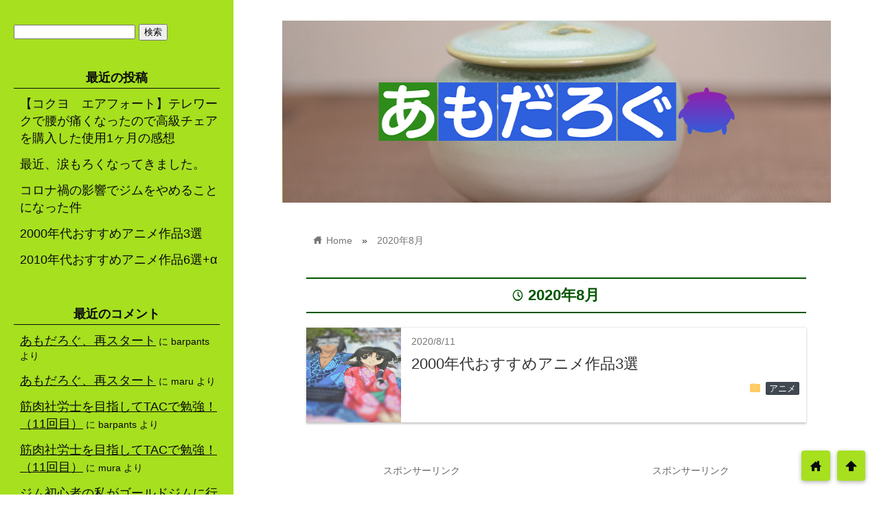

--- FILE ---
content_type: text/html; charset=UTF-8
request_url: http://amodalog.com/2020/08/
body_size: 18488
content:
<!DOCTYPE html>
<html lang="ja">
<head prefix="og: http://ogp.me/ns# fb: http://ogp.me/ns/fb# website: http://ogp.me/ns/blog#">

<meta charset="utf-8">
<meta name="viewport" content="width=device-width">

<meta name="google-site-verification" content="8FHApY_IQ5bsUNlkjIGeDGZQ4WoEw81ydClB8-vYkFw" />

<!-- ファビコン -->
<link rel="shortcut icon" href="http://amodalog.com/wp-content/uploads/2017/09/ico.png" >

<!-- Apple touch アイコン -->
<link rel="apple-touch-icon" href="http://amodalog.com/wp-content/uploads/2017/09/ico.png">

<!-- ページ情報を取得 -->

<title>8月 | 2020 | あもだろぐ -筋トレ初心者がゴールドジムで肉体改造を目指すブログ</title>
<meta name="description" content="あもだろぐ -筋トレ初心者がゴールドジムで肉体改造を目指すブログの2020年8月に書かれた記事一覧">

<!-- ogp -->
<meta property="og:title" content="8月 | 2020 | あもだろぐ -筋トレ初心者がゴールドジムで肉体改造を目指すブログ" >
<meta property="og:type" content="blog" />
<meta property="og:description" content="あもだろぐ -筋トレ初心者がゴールドジムで肉体改造を目指すブログの2020年8月に書かれた記事一覧">
<meta property="og:url" content="http://amodalog.com/2020/08/" >
<meta property="og:image" content="http://amodalog.com/wp-content/uploads/2017/09/blog-cover.png" >
<meta property="og:site_name" content="あもだろぐ -筋トレ初心者がゴールドジムで肉体改造を目指すブログ" >
<meta property="fb:app_id" content="" >

<!-- twitter card -->
<meta name="twitter:card" content="summary_large_image">
<meta name="twitter:site" content="https://twitter.com/amodakoda">

<!-- 分割ページSEO -->

<!-- 404と検索結果ページはnoindex -->


<meta name='robots' content='max-image-preview:large' />
<link rel='dns-prefetch' href='//webfonts.xserver.jp' />
<link rel='dns-prefetch' href='//cdnjs.cloudflare.com' />
<link rel="alternate" type="application/rss+xml" title="あもだろぐ -筋トレ初心者がゴールドジムで肉体改造を目指すブログ &raquo; フィード" href="http://amodalog.com/feed/" />
<link rel="alternate" type="application/rss+xml" title="あもだろぐ -筋トレ初心者がゴールドジムで肉体改造を目指すブログ &raquo; コメントフィード" href="http://amodalog.com/comments/feed/" />
<script type="text/javascript">
window._wpemojiSettings = {"baseUrl":"https:\/\/s.w.org\/images\/core\/emoji\/14.0.0\/72x72\/","ext":".png","svgUrl":"https:\/\/s.w.org\/images\/core\/emoji\/14.0.0\/svg\/","svgExt":".svg","source":{"concatemoji":"http:\/\/amodalog.com\/wp-includes\/js\/wp-emoji-release.min.js?ver=6.1.9"}};
/*! This file is auto-generated */
!function(e,a,t){var n,r,o,i=a.createElement("canvas"),p=i.getContext&&i.getContext("2d");function s(e,t){var a=String.fromCharCode,e=(p.clearRect(0,0,i.width,i.height),p.fillText(a.apply(this,e),0,0),i.toDataURL());return p.clearRect(0,0,i.width,i.height),p.fillText(a.apply(this,t),0,0),e===i.toDataURL()}function c(e){var t=a.createElement("script");t.src=e,t.defer=t.type="text/javascript",a.getElementsByTagName("head")[0].appendChild(t)}for(o=Array("flag","emoji"),t.supports={everything:!0,everythingExceptFlag:!0},r=0;r<o.length;r++)t.supports[o[r]]=function(e){if(p&&p.fillText)switch(p.textBaseline="top",p.font="600 32px Arial",e){case"flag":return s([127987,65039,8205,9895,65039],[127987,65039,8203,9895,65039])?!1:!s([55356,56826,55356,56819],[55356,56826,8203,55356,56819])&&!s([55356,57332,56128,56423,56128,56418,56128,56421,56128,56430,56128,56423,56128,56447],[55356,57332,8203,56128,56423,8203,56128,56418,8203,56128,56421,8203,56128,56430,8203,56128,56423,8203,56128,56447]);case"emoji":return!s([129777,127995,8205,129778,127999],[129777,127995,8203,129778,127999])}return!1}(o[r]),t.supports.everything=t.supports.everything&&t.supports[o[r]],"flag"!==o[r]&&(t.supports.everythingExceptFlag=t.supports.everythingExceptFlag&&t.supports[o[r]]);t.supports.everythingExceptFlag=t.supports.everythingExceptFlag&&!t.supports.flag,t.DOMReady=!1,t.readyCallback=function(){t.DOMReady=!0},t.supports.everything||(n=function(){t.readyCallback()},a.addEventListener?(a.addEventListener("DOMContentLoaded",n,!1),e.addEventListener("load",n,!1)):(e.attachEvent("onload",n),a.attachEvent("onreadystatechange",function(){"complete"===a.readyState&&t.readyCallback()})),(e=t.source||{}).concatemoji?c(e.concatemoji):e.wpemoji&&e.twemoji&&(c(e.twemoji),c(e.wpemoji)))}(window,document,window._wpemojiSettings);
</script>
<style type="text/css">
img.wp-smiley,
img.emoji {
	display: inline !important;
	border: none !important;
	box-shadow: none !important;
	height: 1em !important;
	width: 1em !important;
	margin: 0 0.07em !important;
	vertical-align: -0.1em !important;
	background: none !important;
	padding: 0 !important;
}
</style>
	<link rel='stylesheet' id='wp-block-library-css' href='http://amodalog.com/wp-includes/css/dist/block-library/style.min.css?ver=6.1.9' type='text/css' media='all' />
<link rel='stylesheet' id='classic-theme-styles-css' href='http://amodalog.com/wp-includes/css/classic-themes.min.css?ver=1' type='text/css' media='all' />
<style id='global-styles-inline-css' type='text/css'>
body{--wp--preset--color--black: #000000;--wp--preset--color--cyan-bluish-gray: #abb8c3;--wp--preset--color--white: #ffffff;--wp--preset--color--pale-pink: #f78da7;--wp--preset--color--vivid-red: #cf2e2e;--wp--preset--color--luminous-vivid-orange: #ff6900;--wp--preset--color--luminous-vivid-amber: #fcb900;--wp--preset--color--light-green-cyan: #7bdcb5;--wp--preset--color--vivid-green-cyan: #00d084;--wp--preset--color--pale-cyan-blue: #8ed1fc;--wp--preset--color--vivid-cyan-blue: #0693e3;--wp--preset--color--vivid-purple: #9b51e0;--wp--preset--gradient--vivid-cyan-blue-to-vivid-purple: linear-gradient(135deg,rgba(6,147,227,1) 0%,rgb(155,81,224) 100%);--wp--preset--gradient--light-green-cyan-to-vivid-green-cyan: linear-gradient(135deg,rgb(122,220,180) 0%,rgb(0,208,130) 100%);--wp--preset--gradient--luminous-vivid-amber-to-luminous-vivid-orange: linear-gradient(135deg,rgba(252,185,0,1) 0%,rgba(255,105,0,1) 100%);--wp--preset--gradient--luminous-vivid-orange-to-vivid-red: linear-gradient(135deg,rgba(255,105,0,1) 0%,rgb(207,46,46) 100%);--wp--preset--gradient--very-light-gray-to-cyan-bluish-gray: linear-gradient(135deg,rgb(238,238,238) 0%,rgb(169,184,195) 100%);--wp--preset--gradient--cool-to-warm-spectrum: linear-gradient(135deg,rgb(74,234,220) 0%,rgb(151,120,209) 20%,rgb(207,42,186) 40%,rgb(238,44,130) 60%,rgb(251,105,98) 80%,rgb(254,248,76) 100%);--wp--preset--gradient--blush-light-purple: linear-gradient(135deg,rgb(255,206,236) 0%,rgb(152,150,240) 100%);--wp--preset--gradient--blush-bordeaux: linear-gradient(135deg,rgb(254,205,165) 0%,rgb(254,45,45) 50%,rgb(107,0,62) 100%);--wp--preset--gradient--luminous-dusk: linear-gradient(135deg,rgb(255,203,112) 0%,rgb(199,81,192) 50%,rgb(65,88,208) 100%);--wp--preset--gradient--pale-ocean: linear-gradient(135deg,rgb(255,245,203) 0%,rgb(182,227,212) 50%,rgb(51,167,181) 100%);--wp--preset--gradient--electric-grass: linear-gradient(135deg,rgb(202,248,128) 0%,rgb(113,206,126) 100%);--wp--preset--gradient--midnight: linear-gradient(135deg,rgb(2,3,129) 0%,rgb(40,116,252) 100%);--wp--preset--duotone--dark-grayscale: url('#wp-duotone-dark-grayscale');--wp--preset--duotone--grayscale: url('#wp-duotone-grayscale');--wp--preset--duotone--purple-yellow: url('#wp-duotone-purple-yellow');--wp--preset--duotone--blue-red: url('#wp-duotone-blue-red');--wp--preset--duotone--midnight: url('#wp-duotone-midnight');--wp--preset--duotone--magenta-yellow: url('#wp-duotone-magenta-yellow');--wp--preset--duotone--purple-green: url('#wp-duotone-purple-green');--wp--preset--duotone--blue-orange: url('#wp-duotone-blue-orange');--wp--preset--font-size--small: 13px;--wp--preset--font-size--medium: 20px;--wp--preset--font-size--large: 36px;--wp--preset--font-size--x-large: 42px;--wp--preset--spacing--20: 0.44rem;--wp--preset--spacing--30: 0.67rem;--wp--preset--spacing--40: 1rem;--wp--preset--spacing--50: 1.5rem;--wp--preset--spacing--60: 2.25rem;--wp--preset--spacing--70: 3.38rem;--wp--preset--spacing--80: 5.06rem;}:where(.is-layout-flex){gap: 0.5em;}body .is-layout-flow > .alignleft{float: left;margin-inline-start: 0;margin-inline-end: 2em;}body .is-layout-flow > .alignright{float: right;margin-inline-start: 2em;margin-inline-end: 0;}body .is-layout-flow > .aligncenter{margin-left: auto !important;margin-right: auto !important;}body .is-layout-constrained > .alignleft{float: left;margin-inline-start: 0;margin-inline-end: 2em;}body .is-layout-constrained > .alignright{float: right;margin-inline-start: 2em;margin-inline-end: 0;}body .is-layout-constrained > .aligncenter{margin-left: auto !important;margin-right: auto !important;}body .is-layout-constrained > :where(:not(.alignleft):not(.alignright):not(.alignfull)){max-width: var(--wp--style--global--content-size);margin-left: auto !important;margin-right: auto !important;}body .is-layout-constrained > .alignwide{max-width: var(--wp--style--global--wide-size);}body .is-layout-flex{display: flex;}body .is-layout-flex{flex-wrap: wrap;align-items: center;}body .is-layout-flex > *{margin: 0;}:where(.wp-block-columns.is-layout-flex){gap: 2em;}.has-black-color{color: var(--wp--preset--color--black) !important;}.has-cyan-bluish-gray-color{color: var(--wp--preset--color--cyan-bluish-gray) !important;}.has-white-color{color: var(--wp--preset--color--white) !important;}.has-pale-pink-color{color: var(--wp--preset--color--pale-pink) !important;}.has-vivid-red-color{color: var(--wp--preset--color--vivid-red) !important;}.has-luminous-vivid-orange-color{color: var(--wp--preset--color--luminous-vivid-orange) !important;}.has-luminous-vivid-amber-color{color: var(--wp--preset--color--luminous-vivid-amber) !important;}.has-light-green-cyan-color{color: var(--wp--preset--color--light-green-cyan) !important;}.has-vivid-green-cyan-color{color: var(--wp--preset--color--vivid-green-cyan) !important;}.has-pale-cyan-blue-color{color: var(--wp--preset--color--pale-cyan-blue) !important;}.has-vivid-cyan-blue-color{color: var(--wp--preset--color--vivid-cyan-blue) !important;}.has-vivid-purple-color{color: var(--wp--preset--color--vivid-purple) !important;}.has-black-background-color{background-color: var(--wp--preset--color--black) !important;}.has-cyan-bluish-gray-background-color{background-color: var(--wp--preset--color--cyan-bluish-gray) !important;}.has-white-background-color{background-color: var(--wp--preset--color--white) !important;}.has-pale-pink-background-color{background-color: var(--wp--preset--color--pale-pink) !important;}.has-vivid-red-background-color{background-color: var(--wp--preset--color--vivid-red) !important;}.has-luminous-vivid-orange-background-color{background-color: var(--wp--preset--color--luminous-vivid-orange) !important;}.has-luminous-vivid-amber-background-color{background-color: var(--wp--preset--color--luminous-vivid-amber) !important;}.has-light-green-cyan-background-color{background-color: var(--wp--preset--color--light-green-cyan) !important;}.has-vivid-green-cyan-background-color{background-color: var(--wp--preset--color--vivid-green-cyan) !important;}.has-pale-cyan-blue-background-color{background-color: var(--wp--preset--color--pale-cyan-blue) !important;}.has-vivid-cyan-blue-background-color{background-color: var(--wp--preset--color--vivid-cyan-blue) !important;}.has-vivid-purple-background-color{background-color: var(--wp--preset--color--vivid-purple) !important;}.has-black-border-color{border-color: var(--wp--preset--color--black) !important;}.has-cyan-bluish-gray-border-color{border-color: var(--wp--preset--color--cyan-bluish-gray) !important;}.has-white-border-color{border-color: var(--wp--preset--color--white) !important;}.has-pale-pink-border-color{border-color: var(--wp--preset--color--pale-pink) !important;}.has-vivid-red-border-color{border-color: var(--wp--preset--color--vivid-red) !important;}.has-luminous-vivid-orange-border-color{border-color: var(--wp--preset--color--luminous-vivid-orange) !important;}.has-luminous-vivid-amber-border-color{border-color: var(--wp--preset--color--luminous-vivid-amber) !important;}.has-light-green-cyan-border-color{border-color: var(--wp--preset--color--light-green-cyan) !important;}.has-vivid-green-cyan-border-color{border-color: var(--wp--preset--color--vivid-green-cyan) !important;}.has-pale-cyan-blue-border-color{border-color: var(--wp--preset--color--pale-cyan-blue) !important;}.has-vivid-cyan-blue-border-color{border-color: var(--wp--preset--color--vivid-cyan-blue) !important;}.has-vivid-purple-border-color{border-color: var(--wp--preset--color--vivid-purple) !important;}.has-vivid-cyan-blue-to-vivid-purple-gradient-background{background: var(--wp--preset--gradient--vivid-cyan-blue-to-vivid-purple) !important;}.has-light-green-cyan-to-vivid-green-cyan-gradient-background{background: var(--wp--preset--gradient--light-green-cyan-to-vivid-green-cyan) !important;}.has-luminous-vivid-amber-to-luminous-vivid-orange-gradient-background{background: var(--wp--preset--gradient--luminous-vivid-amber-to-luminous-vivid-orange) !important;}.has-luminous-vivid-orange-to-vivid-red-gradient-background{background: var(--wp--preset--gradient--luminous-vivid-orange-to-vivid-red) !important;}.has-very-light-gray-to-cyan-bluish-gray-gradient-background{background: var(--wp--preset--gradient--very-light-gray-to-cyan-bluish-gray) !important;}.has-cool-to-warm-spectrum-gradient-background{background: var(--wp--preset--gradient--cool-to-warm-spectrum) !important;}.has-blush-light-purple-gradient-background{background: var(--wp--preset--gradient--blush-light-purple) !important;}.has-blush-bordeaux-gradient-background{background: var(--wp--preset--gradient--blush-bordeaux) !important;}.has-luminous-dusk-gradient-background{background: var(--wp--preset--gradient--luminous-dusk) !important;}.has-pale-ocean-gradient-background{background: var(--wp--preset--gradient--pale-ocean) !important;}.has-electric-grass-gradient-background{background: var(--wp--preset--gradient--electric-grass) !important;}.has-midnight-gradient-background{background: var(--wp--preset--gradient--midnight) !important;}.has-small-font-size{font-size: var(--wp--preset--font-size--small) !important;}.has-medium-font-size{font-size: var(--wp--preset--font-size--medium) !important;}.has-large-font-size{font-size: var(--wp--preset--font-size--large) !important;}.has-x-large-font-size{font-size: var(--wp--preset--font-size--x-large) !important;}
.wp-block-navigation a:where(:not(.wp-element-button)){color: inherit;}
:where(.wp-block-columns.is-layout-flex){gap: 2em;}
.wp-block-pullquote{font-size: 1.5em;line-height: 1.6;}
</style>
<link rel='stylesheet' id='pz-linkcard-css' href='//amodalog.com/wp-content/uploads/pz-linkcard/style.css?ver=2.4.7.25' type='text/css' media='all' />
<link rel='stylesheet' id='toc-screen-css' href='http://amodalog.com/wp-content/plugins/table-of-contents-plus/screen.min.css?ver=2106' type='text/css' media='all' />
<link rel='stylesheet' id='wpt-twitter-feed-css' href='http://amodalog.com/wp-content/plugins/wp-to-twitter/css/twitter-feed.css?ver=6.1.9' type='text/css' media='all' />
<link rel='stylesheet' id='wordpress-popular-posts-css-css' href='http://amodalog.com/wp-content/plugins/wordpress-popular-posts/assets/css/wpp.css?ver=5.2.2' type='text/css' media='all' />
<link rel='stylesheet' id='parent_style-css' href='http://amodalog.com/wp-content/themes/wp_material2/style.css?ver=6.1.9' type='text/css' media='all' />
<link rel='stylesheet' id='style-css' href='http://amodalog.com/wp-content/themes/wp_material2_child/style.css?ver=6.1.9' type='text/css' media='all' />
<link rel='stylesheet' id='drawer_css-css' href='http://amodalog.com/wp-content/themes/wp_material2/drawer_custom.css?ver=6.1.9' type='text/css' media='all' />
<script type='text/javascript' src='http://amodalog.com/wp-includes/js/jquery/jquery.min.js?ver=3.6.1' id='jquery-core-js'></script>
<script type='text/javascript' src='http://amodalog.com/wp-includes/js/jquery/jquery-migrate.min.js?ver=3.3.2' id='jquery-migrate-js'></script>
<script type='text/javascript' src='//webfonts.xserver.jp/js/xserver.js?ver=1.2.4' id='typesquare_std-js'></script>
<script type="application/json" id="wpp-json" id='wpp-js-js-before'>
{"sampling_active":0,"sampling_rate":100,"ajax_url":"http:\/\/amodalog.com\/wp-json\/wordpress-popular-posts\/v1\/popular-posts","ID":0,"token":"fb411f6fcd","lang":0,"debug":0}
</script>
<script type='text/javascript' src='http://amodalog.com/wp-content/plugins/wordpress-popular-posts/assets/js/wpp.min.js?ver=5.2.2' id='wpp-js-js'></script>
<script type='text/javascript' src='http://amodalog.com/wp-content/themes/wp_material2/script.js?ver=6.1.9' id='main_script-js'></script>
<script type='text/javascript' src='https://cdnjs.cloudflare.com/ajax/libs/iScroll/5.1.3/iscroll.min.js?ver=6.1.9' id='iscroll-js'></script>
<script type='text/javascript' src='https://cdnjs.cloudflare.com/ajax/libs/drawer/3.1.0/js/drawer.min.js?ver=6.1.9' id='drawer-js'></script>
<link rel="https://api.w.org/" href="http://amodalog.com/wp-json/" /><link rel="EditURI" type="application/rsd+xml" title="RSD" href="http://amodalog.com/xmlrpc.php?rsd" />
<link rel="wlwmanifest" type="application/wlwmanifest+xml" href="http://amodalog.com/wp-includes/wlwmanifest.xml" />
<meta name="generator" content="WordPress 6.1.9" />
<style type='text/css'>#post-1247 h1,#post-1247 h2,#post-1247 h3,#post-1247 .entry-title{ font-family: "新ゴ B" !important;}#post-1247 h4,#post-1247 h5,#post-1247 h6{ font-family: "新ゴ B" !important;}#post-1247.hentry,#post-1247 .entry-content p,#post-1247 .post-inner.entry-content p{ font-family: "新ゴ R" !important;}#post-1247 strong,#post-1247 b{ font-family: "新ゴ B" !important;}</style>	<style>
	.header_inner, .header_color{background: #a6e01f;}
	.site_title a, .site_desc, .header_color{color: #0a0a0a;}
	.sidebar_color, .side:before{background: #a6e01f;}
	.drawer-hamburger{background: #a6e01f !important;}
	.sidebar_color, .side h2, .side p, .side a, .main_footer a{color: #0a0a0a;}
	.drawer-hamburger-icon, .drawer-hamburger-icon:after, .drawer-hamburger-icon:before{background: #0a0a0a;}
	.side h2{border-bottom: 1px solid #0a0a0a;}
	.drawer-hamburger{color: #0a0a0a !important;}
	.content_body h2{background: #005601;}
	.content_body h3{border-bottom: 3px solid #005601;}
	.content_body h4{border-left: 7px solid #005601;}
	.accent_color, #wp-calendar caption, .comment_open, .wpp-list li:before{background: #005601; color:#fff;}
	.accent_header, h2.under_content{color: #005601; border-top: 2px solid #005601; border-bottom: 2px solid #005601;}
	.hover_color:hover,
	.side a:hover,
	.bread a:hover,
	.main_footer a:hover,
	.footer a:hover,
	#wp-calendar a:hover{color: #48c9af !important;}
	.hover_back_color:hover,
	.cat_link a:hover,
	.pagenavi a:hover,
	.move_buttons p:hover,
	.comment_open:hover,
	.com-back a:hover,
	.com-next a:hover{background: #48c9af;}
	.follow-icon{width: 100%;}

	</style>
<style type="text/css">.recentcomments a{display:inline !important;padding:0 !important;margin:0 !important;}</style><style type="text/css" id="custom-background-css">
body.custom-background { background-color: #ffffff; }
</style>
	<link rel="icon" href="http://amodalog.com/wp-content/uploads/2017/09/cropped-blog-cover-32x32.png" sizes="32x32" />
<link rel="icon" href="http://amodalog.com/wp-content/uploads/2017/09/cropped-blog-cover-192x192.png" sizes="192x192" />
<link rel="apple-touch-icon" href="http://amodalog.com/wp-content/uploads/2017/09/cropped-blog-cover-180x180.png" />
<meta name="msapplication-TileImage" content="http://amodalog.com/wp-content/uploads/2017/09/cropped-blog-cover-270x270.png" />
		<style type="text/css" id="wp-custom-css">
			/*--------------------------------------
  ヨメレバ・カエレバ（レスポンシブ）
--------------------------------------*/
.booklink-box, .kaerebalink-box{
    padding:25px;
    margin-bottom: 10px;
    border:double #CCC;
    overflow: hidden;
    font-size:small;
}
.booklink-image, .kaerebalink-image{
    margin:0 15px 0 0;
    float:left;
    min-width: 160px;
    text-align: center;
}
.booklink-image img, .kaerebalink-image img{
    margin:0 auto;
    text-align:center;
}
.booklink-info, .kaerebalink-info{
    margin:0;
    line-height:120%;
    overflow: hidden;
}
.booklink-name, .kaerebalink-name{
    margin-bottom:24px;
    line-height:1.5em;
}
.booklink-powered-date, .kaerebalink-powered-date{
     font-size:8px;
     margin-top:10px;
     font-family:verdana;
     line-height:120%;
}
.booklink-detail, .kaerebalink-detail{font-size: 12px;}
.booklink-powered-date, .kaerebalink-detail{margin-bottom:15px;}
.booklink-link2, .kaerebalink-link1{margin-top:10px;}
.booklink-link2 a,
.kaerebalink-link1 a{
    width:30%;
    -moz-border-radius:5px;
    -webkit-border-radius:5px;
    border-radius:5px;
    display:inline-block;
    margin:5px 2px 0 0;
    padding:10px 1px;
    text-align:center;
    float:left;
    text-decoration:none;
    font-weight:800;
    text-shadow:1px 1px 1px #dcdcdc;
    font-size:12px;
    color: #fff !important;
}
.booklink-link2 a:hover,
.kaerebalink-link1 a:hover{opacity: 0.6;}
.booklink-link2 a:active
.kaerebalink-link1 a:active{
    position:relative;
    top:1px;
}
/*ボタンを変えるときはここから*/
.shoplinkamazon a{background-color:#FF9901 !important;}
.shoplinkrakuten a{background-color:#c20004 !important;}
.shoplinkkindle a{background-color:#007dcd !important;}
.shoplinkkakakucom a{background-color:#314995 !important;}
.shoplinkyahoo a{background-color:#7b0099 !important;}
/*ここまでを変更*/
.shoplinkyahoo img{display:none;}
.shoplinkyahoo a{font-size:10px;}
.booklink-footer{display: none;}

@media screen and (max-width: 680px) {
.booklink-box, .kaerebalink-box{padding:15px;}
.booklink-image, .kaerebalink-image{
    width: 100px !important;
    min-width: initial;
}
.booklink-name > a, .kaerebalink-name > a{
    font-size: 15px;
    font-weight: bold;
}
.booklink-name, .kaerebalink-name{margin-bottom:12px;}
.booklink-powered-date, .kaerebalink-powered-date{margin-top:5px;}
.booklink-link2 a,
.kaerebalink-link1 a{
    width:calc(100% - 4px);
    -moz-border-radius:5px;
    -webkit-border-radius:5px;
    border-radius:5px;
    margin: 2px 0px;
    padding:10px 0px;
}
}		</style>
		</head>

<body class="drawer drawer--left archive date custom-background">
<!-- Analytics -->
<!-- Global Site Tag (gtag.js) - Google Analytics -->
<script async src="https://www.googletagmanager.com/gtag/js?id=UA-105787805-1"></script>
<script>
  window.dataLayer = window.dataLayer || [];
  function gtag(){dataLayer.push(arguments)};
  gtag('js', new Date());

  gtag('config', 'UA-105787805-1');
</script>
<div class="main_side">
<div class="main">
<div class="header">
<div class="header_inner">

<style>.site_desc{margin-top:20px;}</style>
      <h1 class="header_img"><a href="http://amodalog.com"><img class='header_img' src='http://amodalog.com/wp-content/uploads/2020/07/blog_logo.png' alt='あもだろぐ -筋トレ初心者がゴールドジムで肉体改造を目指すブログ'></a></h1>
  

</div><!-- .header_inner -->
</div><!-- .header -->

<div class="main_inner">


<div class="bread" itemscope itemtype="http://data-vocabulary.org/Breadcrumb">
<ul>
	<li>
		<a href="http://amodalog.com" itemprop="url"><span itemprop="title"><span class="lsf">home </span>Home</span></a>
	</li>

			&raquo;
		<li>
			<a href="http://amodalog.com/2020/08/">
				2020年8月
			</a>
		</li>
	
	</ul>
</div><!-- .bread -->

<h2 class="archive_title accent_header">
<span class="lsf">time </span>2020年8月</h2>


<div class="posts">
<div class="post">
      <a href="http://amodalog.com/anime/2000-recommended/">
    <div class="thumb_box">
          <img width="350" height="232" src="http://amodalog.com/wp-content/uploads/2020/08/DSC_7102-scaled.jpg" class="attachment-350x350 size-350x350 wp-post-image" alt="2000年代おすすめアニメ作品3選" decoding="async" srcset="http://amodalog.com/wp-content/uploads/2020/08/DSC_7102-scaled.jpg 2560w, http://amodalog.com/wp-content/uploads/2020/08/DSC_7102-300x199.jpg 300w, http://amodalog.com/wp-content/uploads/2020/08/DSC_7102-1024x678.jpg 1024w, http://amodalog.com/wp-content/uploads/2020/08/DSC_7102-768x509.jpg 768w, http://amodalog.com/wp-content/uploads/2020/08/DSC_7102-1536x1017.jpg 1536w, http://amodalog.com/wp-content/uploads/2020/08/DSC_7102-2048x1356.jpg 2048w" sizes="(max-width: 350px) 100vw, 350px" />        </div>
    </a>
  
<div class="post_info">
<p class="write_date">2020/8/11</p>
<div class="sns_counts">


</div><div class="clear"></div>
<h3><a href="http://amodalog.com/anime/2000-recommended/" class="hover_color">2000年代おすすめアニメ作品3選</a></h3>
<p class="cat_link"><span class="lsf cat_folder">folder </span><a href="http://amodalog.com/category/anime/" rel="category tag">アニメ</a></p>
</div><!-- .post_info -->
</div><!-- .post -->


</div><!-- .posts -->
<div class="ad_w_rectangle">
      <div class="ad ad_336">
        <p>スポンサーリンク</p>
        <script async src="//pagead2.googlesyndication.com/pagead/js/adsbygoogle.js"></script>
<!-- レクタングル (大) -->
<ins class="adsbygoogle"
     style="display:inline-block;width:336px;height:280px"
     data-ad-client="ca-pub-3056552025605061"
     data-ad-slot="3771230145"></ins>
<script>
(adsbygoogle = window.adsbygoogle || []).push({});
</script>      </div>
          <div class="ad ad_336">
        <p>スポンサーリンク</p>
        <script async src="//pagead2.googlesyndication.com/pagead/js/adsbygoogle.js"></script>
<!-- レクタングル (大) -->
<ins class="adsbygoogle"
     style="display:inline-block;width:336px;height:280px"
     data-ad-client="ca-pub-3056552025605061"
     data-ad-slot="3771230145"></ins>
<script>
(adsbygoogle = window.adsbygoogle || []).push({});
</script>      </div>
    </div>

<div class="cat_lists">

	<div class="cat_list left">
	<h2 class="cat_header accent_header"><span class="lsf">folder </span>【書評】ダイエット</h2>
	<div class="post">
		<a href="http://amodalog.com/diet-book-review/joshibo-method/">
		<div class="thumb_box">
		<img width="132" height="200" src="http://amodalog.com/wp-content/uploads/2017/10/s-DSC_5894.jpg" class="attachment-200x200 size-200x200 wp-post-image" alt="【書評】除脂肪メソッド：マクロ管理法を用いた具体的なダイエット法" decoding="async" loading="lazy" title="【書評】除脂肪メソッド：マクロ管理法を用いた具体的なダイエット法" srcset="http://amodalog.com/wp-content/uploads/2017/10/s-DSC_5894.jpg 847w, http://amodalog.com/wp-content/uploads/2017/10/s-DSC_5894-199x300.jpg 199w, http://amodalog.com/wp-content/uploads/2017/10/s-DSC_5894-768x1161.jpg 768w, http://amodalog.com/wp-content/uploads/2017/10/s-DSC_5894-678x1024.jpg 678w" sizes="(max-width: 132px) 100vw, 132px" />		</div><!-- .thumb_box -->
	</a>
	
	<div class="post_info">
		<p class="write_date">2017/10/18</p>
		<div class="sns_counts">


</div>		<div class="clear"></div>
		<h3><a href="http://amodalog.com/diet-book-review/joshibo-method/" class="hover_color">【書評】除脂肪メソッド：マクロ管理法を用いた具体的なダイエット法</a></h3>
	</div><!-- .post_info -->
	</div><!-- .post -->
	<div class="post">
		<a href="http://amodalog.com/trainning-book-review/eiyogaku-nyumon/">
		<div class="thumb_box">
					<p class="hover_color">No Image</p>
				</div><!-- .thumb_box -->
	</a>
	
	<div class="post_info">
		<p class="write_date">2017/10/16</p>
		<div class="sns_counts">


</div>		<div class="clear"></div>
		<h3><a href="http://amodalog.com/trainning-book-review/eiyogaku-nyumon/" class="hover_color">【書評】ジムに通う人の栄養学　スポーツ栄養学入門：栄養学の入門書としては最適、まるで学術論文</a></h3>
	</div><!-- .post_info -->
	</div><!-- .post -->
	<div class="post">
		<a href="http://amodalog.com/trainning-book-review/best-diet/">
		<div class="thumb_box">
		<img width="132" height="200" src="http://amodalog.com/wp-content/uploads/2017/09/s-DSC_5864.jpg" class="attachment-200x200 size-200x200 wp-post-image" alt="【書評】ビジネスエリートがやっている　筋トレ最強の食べ方：シンプルかつ王道、食事本の決定版" decoding="async" loading="lazy" title="【書評】ビジネスエリートがやっている　筋トレ最強の食べ方：シンプルかつ王道、食事本の決定版" srcset="http://amodalog.com/wp-content/uploads/2017/09/s-DSC_5864.jpg 847w, http://amodalog.com/wp-content/uploads/2017/09/s-DSC_5864-199x300.jpg 199w, http://amodalog.com/wp-content/uploads/2017/09/s-DSC_5864-768x1161.jpg 768w, http://amodalog.com/wp-content/uploads/2017/09/s-DSC_5864-678x1024.jpg 678w" sizes="(max-width: 132px) 100vw, 132px" />		</div><!-- .thumb_box -->
	</a>
	
	<div class="post_info">
		<p class="write_date">2017/9/29</p>
		<div class="sns_counts">


</div>		<div class="clear"></div>
		<h3><a href="http://amodalog.com/trainning-book-review/best-diet/" class="hover_color">【書評】ビジネスエリートがやっている　筋トレ最強の食べ方：シンプルかつ王道、食事本の決定版</a></h3>
	</div><!-- .post_info -->
	</div><!-- .post -->
	<a class="more accent_color hover_back_color" href="http://amodalog.com/?cat=/12">more...</a>
	</div><!-- .cat_list -->
	<div class="cat_list right">
	<h2 class="cat_header accent_header"><span class="lsf">folder </span>【書評】ブログ</h2>
	<div class="post">
		<a href="http://amodalog.com/blog-book-review/blog-meshi/">
		<div class="thumb_box">
		<img width="132" height="200" src="http://amodalog.com/wp-content/uploads/2017/09/s-DSC_5854.jpg" class="attachment-200x200 size-200x200 wp-post-image" alt="【書評】個性を収入に変える生き方　ブログ飯：ブログを書きたい人が読むと効果的" decoding="async" loading="lazy" title="【書評】個性を収入に変える生き方　ブログ飯：ブログを書きたい人が読むと効果的" srcset="http://amodalog.com/wp-content/uploads/2017/09/s-DSC_5854.jpg 847w, http://amodalog.com/wp-content/uploads/2017/09/s-DSC_5854-199x300.jpg 199w, http://amodalog.com/wp-content/uploads/2017/09/s-DSC_5854-768x1161.jpg 768w, http://amodalog.com/wp-content/uploads/2017/09/s-DSC_5854-678x1024.jpg 678w" sizes="(max-width: 132px) 100vw, 132px" />		</div><!-- .thumb_box -->
	</a>
	
	<div class="post_info">
		<p class="write_date">2017/9/22</p>
		<div class="sns_counts">


</div>		<div class="clear"></div>
		<h3><a href="http://amodalog.com/blog-book-review/blog-meshi/" class="hover_color">【書評】個性を収入に変える生き方　ブログ飯：ブログを書きたい人が読むと効果的</a></h3>
	</div><!-- .post_info -->
	</div><!-- .post -->
	<a class="more accent_color hover_back_color" href="http://amodalog.com/?cat=/10">more...</a>
	</div><!-- .cat_list -->
	<div class="cat_list left">
	<h2 class="cat_header accent_header"><span class="lsf">folder </span>【書評】健康</h2>
	<div class="post">
		<a href="http://amodalog.com/health-book-review/recover-zakotsu/">
		<div class="thumb_box">
		<img width="132" height="200" src="http://amodalog.com/wp-content/uploads/2017/10/s-DSC_6210.jpg" class="attachment-200x200 size-200x200 wp-post-image" alt="【書評】坐骨神経痛は99％完治する　“脊柱管狭窄症”も“椎間板ヘルニア”も、あきらめなくていい：整体通っていれば問題ないかな" decoding="async" loading="lazy" title="【書評】坐骨神経痛は99％完治する　“脊柱管狭窄症”も“椎間板ヘルニア”も、あきらめなくていい：整体通っていれば問題ないかな" srcset="http://amodalog.com/wp-content/uploads/2017/10/s-DSC_6210.jpg 847w, http://amodalog.com/wp-content/uploads/2017/10/s-DSC_6210-199x300.jpg 199w, http://amodalog.com/wp-content/uploads/2017/10/s-DSC_6210-768x1161.jpg 768w, http://amodalog.com/wp-content/uploads/2017/10/s-DSC_6210-678x1024.jpg 678w" sizes="(max-width: 132px) 100vw, 132px" />		</div><!-- .thumb_box -->
	</a>
	
	<div class="post_info">
		<p class="write_date">2017/10/31</p>
		<div class="sns_counts">


</div>		<div class="clear"></div>
		<h3><a href="http://amodalog.com/health-book-review/recover-zakotsu/" class="hover_color">【書評】坐骨神経痛は99％完治する　“脊柱管狭窄症”も“椎間板ヘルニア”も、あきらめなくていい：整体通っていれば問題ないかな</a></h3>
	</div><!-- .post_info -->
	</div><!-- .post -->
	<div class="post">
		<a href="http://amodalog.com/health-book-review/sebone-stretch/">
		<div class="thumb_box">
		<img width="132" height="200" src="http://amodalog.com/wp-content/uploads/2017/10/s-DSC_6211.jpg" class="attachment-200x200 size-200x200 wp-post-image" alt="【書評】たった一週間で身長を3センチ伸ばしウエストを5センチ減らす骨盤・背骨ストレッチ：気持ちいいが効果はどうなのか" decoding="async" loading="lazy" title="【書評】たった一週間で身長を3センチ伸ばしウエストを5センチ減らす骨盤・背骨ストレッチ：気持ちいいが効果はどうなのか" srcset="http://amodalog.com/wp-content/uploads/2017/10/s-DSC_6211.jpg 847w, http://amodalog.com/wp-content/uploads/2017/10/s-DSC_6211-199x300.jpg 199w, http://amodalog.com/wp-content/uploads/2017/10/s-DSC_6211-768x1161.jpg 768w, http://amodalog.com/wp-content/uploads/2017/10/s-DSC_6211-678x1024.jpg 678w" sizes="(max-width: 132px) 100vw, 132px" />		</div><!-- .thumb_box -->
	</a>
	
	<div class="post_info">
		<p class="write_date">2017/10/30</p>
		<div class="sns_counts">


</div>		<div class="clear"></div>
		<h3><a href="http://amodalog.com/health-book-review/sebone-stretch/" class="hover_color">【書評】たった一週間で身長を3センチ伸ばしウエストを5センチ減らす骨盤・背骨ストレッチ：気持ちいいが効果はどうなのか</a></h3>
	</div><!-- .post_info -->
	</div><!-- .post -->
	<div class="post">
		<a href="http://amodalog.com/health-book-review/book-review-nodo/">
		<div class="thumb_box">
		<img width="132" height="200" src="http://amodalog.com/wp-content/uploads/2017/09/s-DSC_5867.jpg" class="attachment-200x200 size-200x200 wp-post-image" alt="【書評】肺炎がいやなら、のどを鍛えなさい：のどは盲点だった、カラオケしなきゃ" decoding="async" loading="lazy" title="【書評】肺炎がいやなら、のどを鍛えなさい：のどは盲点だった、カラオケしなきゃ" srcset="http://amodalog.com/wp-content/uploads/2017/09/s-DSC_5867.jpg 847w, http://amodalog.com/wp-content/uploads/2017/09/s-DSC_5867-199x300.jpg 199w, http://amodalog.com/wp-content/uploads/2017/09/s-DSC_5867-768x1161.jpg 768w, http://amodalog.com/wp-content/uploads/2017/09/s-DSC_5867-678x1024.jpg 678w" sizes="(max-width: 132px) 100vw, 132px" />		</div><!-- .thumb_box -->
	</a>
	
	<div class="post_info">
		<p class="write_date">2017/9/30</p>
		<div class="sns_counts">


</div>		<div class="clear"></div>
		<h3><a href="http://amodalog.com/health-book-review/book-review-nodo/" class="hover_color">【書評】肺炎がいやなら、のどを鍛えなさい：のどは盲点だった、カラオケしなきゃ</a></h3>
	</div><!-- .post_info -->
	</div><!-- .post -->
	<a class="more accent_color hover_back_color" href="http://amodalog.com/?cat=/13">more...</a>
	</div><!-- .cat_list -->
	<div class="cat_list right">
	<h2 class="cat_header accent_header"><span class="lsf">folder </span>【書評】投資</h2>
	<div class="post">
		<a href="http://amodalog.com/investment-book-review/monogusa-toushijutsu/">
		<div class="thumb_box">
					<p class="hover_color">No Image</p>
				</div><!-- .thumb_box -->
	</a>
	
	<div class="post_info">
		<p class="write_date">2017/10/5</p>
		<div class="sns_counts">


</div>		<div class="clear"></div>
		<h3><a href="http://amodalog.com/investment-book-review/monogusa-toushijutsu/" class="hover_color">【書評】ものぐさ投資術：投資のバイブル、絶対に読むべき最初の一冊</a></h3>
	</div><!-- .post_info -->
	</div><!-- .post -->
	<a class="more accent_color hover_back_color" href="http://amodalog.com/?cat=/9">more...</a>
	</div><!-- .cat_list -->
	<div class="cat_list left">
	<h2 class="cat_header accent_header"><span class="lsf">folder </span>【書評】社会保険労務士</h2>
	<div class="post">
		<a href="http://amodalog.com/sr-book-review/hijoshiki/">
		<div class="thumb_box">
		<img width="200" height="132" src="http://amodalog.com/wp-content/uploads/2018/09/s-DSC_6761.jpg" class="attachment-200x200 size-200x200 wp-post-image" alt="【書評】社労士試験 非常識合格法：非常識ではなく王道" decoding="async" loading="lazy" title="【書評】社労士試験 非常識合格法：非常識ではなく王道" srcset="http://amodalog.com/wp-content/uploads/2018/09/s-DSC_6761.jpg 1280w, http://amodalog.com/wp-content/uploads/2018/09/s-DSC_6761-300x199.jpg 300w, http://amodalog.com/wp-content/uploads/2018/09/s-DSC_6761-768x508.jpg 768w, http://amodalog.com/wp-content/uploads/2018/09/s-DSC_6761-1024x678.jpg 1024w" sizes="(max-width: 200px) 100vw, 200px" />		</div><!-- .thumb_box -->
	</a>
	
	<div class="post_info">
		<p class="write_date">2018/9/20</p>
		<div class="sns_counts">


</div>		<div class="clear"></div>
		<h3><a href="http://amodalog.com/sr-book-review/hijoshiki/" class="hover_color">【書評】社労士試験 非常識合格法：非常識ではなく王道</a></h3>
	</div><!-- .post_info -->
	</div><!-- .post -->
	<a class="more accent_color hover_back_color" href="http://amodalog.com/?cat=/24">more...</a>
	</div><!-- .cat_list -->
	<div class="cat_list right">
	<h2 class="cat_header accent_header"><span class="lsf">folder </span>【書評】筋トレ</h2>
	<div class="post">
		<a href="http://amodalog.com/trainning-book-review/sugoi-st/">
		<div class="thumb_box">
		<img width="200" height="132" src="http://amodalog.com/wp-content/uploads/2018/07/s-DSC_6746.jpg" class="attachment-200x200 size-200x200 wp-post-image" alt="【書評】職場で、家で、学校で、働くあなたの疲れをほぐす すごいストレッチ：絵のインパクト！" decoding="async" loading="lazy" title="【書評】職場で、家で、学校で、働くあなたの疲れをほぐす すごいストレッチ：絵のインパクト！" srcset="http://amodalog.com/wp-content/uploads/2018/07/s-DSC_6746.jpg 1280w, http://amodalog.com/wp-content/uploads/2018/07/s-DSC_6746-300x199.jpg 300w, http://amodalog.com/wp-content/uploads/2018/07/s-DSC_6746-768x508.jpg 768w, http://amodalog.com/wp-content/uploads/2018/07/s-DSC_6746-1024x678.jpg 1024w" sizes="(max-width: 200px) 100vw, 200px" />		</div><!-- .thumb_box -->
	</a>
	
	<div class="post_info">
		<p class="write_date">2018/8/2</p>
		<div class="sns_counts">


</div>		<div class="clear"></div>
		<h3><a href="http://amodalog.com/trainning-book-review/sugoi-st/" class="hover_color">【書評】職場で、家で、学校で、働くあなたの疲れをほぐす すごいストレッチ：絵のインパクト！</a></h3>
	</div><!-- .post_info -->
	</div><!-- .post -->
	<div class="post">
		<a href="http://amodalog.com/trainning-book-review/stretch/">
		<div class="thumb_box">
		<img width="132" height="200" src="http://amodalog.com/wp-content/uploads/2017/10/s-DSC_6205.jpg" class="attachment-200x200 size-200x200 wp-post-image" alt="【書評】世界一伸びるストレッチ：写真が豊富で分かりやすい、ストレッチ関連本はこれ一冊でOK" decoding="async" loading="lazy" title="【書評】世界一伸びるストレッチ：写真が豊富で分かりやすい、ストレッチ関連本はこれ一冊でOK" srcset="http://amodalog.com/wp-content/uploads/2017/10/s-DSC_6205.jpg 847w, http://amodalog.com/wp-content/uploads/2017/10/s-DSC_6205-199x300.jpg 199w, http://amodalog.com/wp-content/uploads/2017/10/s-DSC_6205-768x1161.jpg 768w, http://amodalog.com/wp-content/uploads/2017/10/s-DSC_6205-678x1024.jpg 678w" sizes="(max-width: 132px) 100vw, 132px" />		</div><!-- .thumb_box -->
	</a>
	
	<div class="post_info">
		<p class="write_date">2017/11/21</p>
		<div class="sns_counts">


</div>		<div class="clear"></div>
		<h3><a href="http://amodalog.com/trainning-book-review/stretch/" class="hover_color">【書評】世界一伸びるストレッチ：写真が豊富で分かりやすい、ストレッチ関連本はこれ一冊でOK</a></h3>
	</div><!-- .post_info -->
	</div><!-- .post -->
	<div class="post">
		<a href="http://amodalog.com/trainning-book-review/miracle-training/">
		<div class="thumb_box">
		<img width="132" height="200" src="http://amodalog.com/wp-content/uploads/2017/11/s-DSC_6213.jpg" class="attachment-200x200 size-200x200 wp-post-image" alt="【書評】奇跡が起きる筋肉トレーニング：ブログを読んでいるようにサクサク読める" decoding="async" loading="lazy" title="【書評】奇跡が起きる筋肉トレーニング：ブログを読んでいるようにサクサク読める" srcset="http://amodalog.com/wp-content/uploads/2017/11/s-DSC_6213.jpg 847w, http://amodalog.com/wp-content/uploads/2017/11/s-DSC_6213-199x300.jpg 199w, http://amodalog.com/wp-content/uploads/2017/11/s-DSC_6213-768x1161.jpg 768w, http://amodalog.com/wp-content/uploads/2017/11/s-DSC_6213-678x1024.jpg 678w" sizes="(max-width: 132px) 100vw, 132px" />		</div><!-- .thumb_box -->
	</a>
	
	<div class="post_info">
		<p class="write_date">2017/11/16</p>
		<div class="sns_counts">


</div>		<div class="clear"></div>
		<h3><a href="http://amodalog.com/trainning-book-review/miracle-training/" class="hover_color">【書評】奇跡が起きる筋肉トレーニング：ブログを読んでいるようにサクサク読める</a></h3>
	</div><!-- .post_info -->
	</div><!-- .post -->
	<a class="more accent_color hover_back_color" href="http://amodalog.com/?cat=/11">more...</a>
	</div><!-- .cat_list -->
	<div class="cat_list left">
	<h2 class="cat_header accent_header"><span class="lsf">folder </span>アニメ</h2>
	<div class="post">
		<a href="http://amodalog.com/anime/2000-recommended/">
		<div class="thumb_box">
		<img width="200" height="133" src="http://amodalog.com/wp-content/uploads/2020/08/DSC_7102-scaled.jpg" class="attachment-200x200 size-200x200 wp-post-image" alt="2000年代おすすめアニメ作品3選" decoding="async" loading="lazy" title="2000年代おすすめアニメ作品3選" srcset="http://amodalog.com/wp-content/uploads/2020/08/DSC_7102-scaled.jpg 2560w, http://amodalog.com/wp-content/uploads/2020/08/DSC_7102-300x199.jpg 300w, http://amodalog.com/wp-content/uploads/2020/08/DSC_7102-1024x678.jpg 1024w, http://amodalog.com/wp-content/uploads/2020/08/DSC_7102-768x509.jpg 768w, http://amodalog.com/wp-content/uploads/2020/08/DSC_7102-1536x1017.jpg 1536w, http://amodalog.com/wp-content/uploads/2020/08/DSC_7102-2048x1356.jpg 2048w" sizes="(max-width: 200px) 100vw, 200px" />		</div><!-- .thumb_box -->
	</a>
	
	<div class="post_info">
		<p class="write_date">2020/8/11</p>
		<div class="sns_counts">


</div>		<div class="clear"></div>
		<h3><a href="http://amodalog.com/anime/2000-recommended/" class="hover_color">2000年代おすすめアニメ作品3選</a></h3>
	</div><!-- .post_info -->
	</div><!-- .post -->
	<div class="post">
		<a href="http://amodalog.com/anime/2010-recommended/">
		<div class="thumb_box">
		<img width="200" height="133" src="http://amodalog.com/wp-content/uploads/2020/06/DSC_7098-scaled.jpg" class="attachment-200x200 size-200x200 wp-post-image" alt="2010年代おすすめアニメ作品6選+α" decoding="async" loading="lazy" title="2010年代おすすめアニメ作品6選+α" srcset="http://amodalog.com/wp-content/uploads/2020/06/DSC_7098-scaled.jpg 2560w, http://amodalog.com/wp-content/uploads/2020/06/DSC_7098-300x199.jpg 300w, http://amodalog.com/wp-content/uploads/2020/06/DSC_7098-1024x678.jpg 1024w, http://amodalog.com/wp-content/uploads/2020/06/DSC_7098-768x509.jpg 768w, http://amodalog.com/wp-content/uploads/2020/06/DSC_7098-1536x1017.jpg 1536w, http://amodalog.com/wp-content/uploads/2020/06/DSC_7098-2048x1356.jpg 2048w" sizes="(max-width: 200px) 100vw, 200px" />		</div><!-- .thumb_box -->
	</a>
	
	<div class="post_info">
		<p class="write_date">2020/6/21</p>
		<div class="sns_counts">


</div>		<div class="clear"></div>
		<h3><a href="http://amodalog.com/anime/2010-recommended/" class="hover_color">2010年代おすすめアニメ作品6選+α</a></h3>
	</div><!-- .post_info -->
	</div><!-- .post -->
	<a class="more accent_color hover_back_color" href="http://amodalog.com/?cat=/26">more...</a>
	</div><!-- .cat_list -->
	<div class="cat_list right">
	<h2 class="cat_header accent_header"><span class="lsf">folder </span>カメラ・写真</h2>
	<div class="post">
		<a href="http://amodalog.com/gadget/sb-700/">
		<div class="thumb_box">
		<img width="200" height="113" src="http://amodalog.com/wp-content/uploads/2018/08/DSC_0457.jpg" class="attachment-200x200 size-200x200 wp-post-image" alt="室内撮りもこれでバッチリ！スピードライト：SB-700を導入してみた" decoding="async" loading="lazy" title="室内撮りもこれでバッチリ！スピードライト：SB-700を導入してみた" srcset="http://amodalog.com/wp-content/uploads/2018/08/DSC_0457.jpg 3840w, http://amodalog.com/wp-content/uploads/2018/08/DSC_0457-300x169.jpg 300w, http://amodalog.com/wp-content/uploads/2018/08/DSC_0457-768x432.jpg 768w, http://amodalog.com/wp-content/uploads/2018/08/DSC_0457-1024x576.jpg 1024w" sizes="(max-width: 200px) 100vw, 200px" />		</div><!-- .thumb_box -->
	</a>
	
	<div class="post_info">
		<p class="write_date">2018/8/1</p>
		<div class="sns_counts">


</div>		<div class="clear"></div>
		<h3><a href="http://amodalog.com/gadget/sb-700/" class="hover_color">室内撮りもこれでバッチリ！スピードライト：SB-700を導入してみた</a></h3>
	</div><!-- .post_info -->
	</div><!-- .post -->
	<div class="post">
		<a href="http://amodalog.com/gadget/sigma-50-100mm-f1-8-dc-hsm/">
		<div class="thumb_box">
		<img width="200" height="113" src="http://amodalog.com/wp-content/uploads/2018/07/s-DSC_0455.jpg" class="attachment-200x200 size-200x200 wp-post-image" alt="寄れる明るいレンズ、 SIGMA 50-100mm F1.8 DC HSMを買っちゃった（その2：購入編）" decoding="async" loading="lazy" title="寄れる明るいレンズ、 SIGMA 50-100mm F1.8 DC HSMを買っちゃった（その2：購入編）" srcset="http://amodalog.com/wp-content/uploads/2018/07/s-DSC_0455.jpg 1280w, http://amodalog.com/wp-content/uploads/2018/07/s-DSC_0455-300x169.jpg 300w, http://amodalog.com/wp-content/uploads/2018/07/s-DSC_0455-768x432.jpg 768w, http://amodalog.com/wp-content/uploads/2018/07/s-DSC_0455-1024x576.jpg 1024w" sizes="(max-width: 200px) 100vw, 200px" />		</div><!-- .thumb_box -->
	</a>
	
	<div class="post_info">
		<p class="write_date">2018/7/31</p>
		<div class="sns_counts">


</div>		<div class="clear"></div>
		<h3><a href="http://amodalog.com/gadget/sigma-50-100mm-f1-8-dc-hsm/" class="hover_color">寄れる明るいレンズ、 SIGMA 50-100mm F1.8 DC HSMを買っちゃった（その2：購入編）</a></h3>
	</div><!-- .post_info -->
	</div><!-- .post -->
	<div class="post">
		<a href="http://amodalog.com/gadget/sigma-50-100mm-f1-8-dc-1/">
		<div class="thumb_box">
					<p class="hover_color">No Image</p>
				</div><!-- .thumb_box -->
	</a>
	
	<div class="post_info">
		<p class="write_date">2018/7/30</p>
		<div class="sns_counts">


</div>		<div class="clear"></div>
		<h3><a href="http://amodalog.com/gadget/sigma-50-100mm-f1-8-dc-1/" class="hover_color">寄れる明るいレンズ、 SIGMA 50-100mm F1.8 DC HSMを買っちゃった（その1：導入編）</a></h3>
	</div><!-- .post_info -->
	</div><!-- .post -->
	<a class="more accent_color hover_back_color" href="http://amodalog.com/?cat=/20">more...</a>
	</div><!-- .cat_list -->
	<div class="cat_list left">
	<h2 class="cat_header accent_header"><span class="lsf">folder </span>ガジェット</h2>
	<div class="post">
		<a href="http://amodalog.com/gadget/airfort/">
		<div class="thumb_box">
		<img width="200" height="132" src="http://amodalog.com/wp-content/uploads/2020/09/DSC_7106.jpg" class="attachment-200x200 size-200x200 wp-post-image" alt="【コクヨ　エアフォート】テレワークで腰が痛くなったので高級チェアを購入した使用1ヶ月の感想" decoding="async" loading="lazy" title="【コクヨ　エアフォート】テレワークで腰が痛くなったので高級チェアを購入した使用1ヶ月の感想" srcset="http://amodalog.com/wp-content/uploads/2020/09/DSC_7106.jpg 2048w, http://amodalog.com/wp-content/uploads/2020/09/DSC_7106-300x199.jpg 300w, http://amodalog.com/wp-content/uploads/2020/09/DSC_7106-1024x678.jpg 1024w, http://amodalog.com/wp-content/uploads/2020/09/DSC_7106-768x509.jpg 768w, http://amodalog.com/wp-content/uploads/2020/09/DSC_7106-1536x1017.jpg 1536w" sizes="(max-width: 200px) 100vw, 200px" />		</div><!-- .thumb_box -->
	</a>
	
	<div class="post_info">
		<p class="write_date">2020/9/24</p>
		<div class="sns_counts">


</div>		<div class="clear"></div>
		<h3><a href="http://amodalog.com/gadget/airfort/" class="hover_color">【コクヨ　エアフォート】テレワークで腰が痛くなったので高級チェアを購入した使用1ヶ月の感想</a></h3>
	</div><!-- .post_info -->
	</div><!-- .post -->
	<div class="post">
		<a href="http://amodalog.com/gadget/me5-2/">
		<div class="thumb_box">
		<img width="200" height="132" src="http://amodalog.com/wp-content/uploads/2019/01/s-DSC_6929.jpg" class="attachment-200x200 size-200x200 wp-post-image" alt="Mother Audio　ME5の実力" decoding="async" loading="lazy" title="Mother Audio　ME5の実力" srcset="http://amodalog.com/wp-content/uploads/2019/01/s-DSC_6929.jpg 1280w, http://amodalog.com/wp-content/uploads/2019/01/s-DSC_6929-300x199.jpg 300w, http://amodalog.com/wp-content/uploads/2019/01/s-DSC_6929-768x508.jpg 768w, http://amodalog.com/wp-content/uploads/2019/01/s-DSC_6929-1024x678.jpg 1024w" sizes="(max-width: 200px) 100vw, 200px" />		</div><!-- .thumb_box -->
	</a>
	
	<div class="post_info">
		<p class="write_date">2019/1/3</p>
		<div class="sns_counts">


</div>		<div class="clear"></div>
		<h3><a href="http://amodalog.com/gadget/me5-2/" class="hover_color">Mother Audio　ME5の実力</a></h3>
	</div><!-- .post_info -->
	</div><!-- .post -->
	<div class="post">
		<a href="http://amodalog.com/gadget/me5-1/">
		<div class="thumb_box">
					<p class="hover_color">No Image</p>
				</div><!-- .thumb_box -->
	</a>
	
	<div class="post_info">
		<p class="write_date">2019/1/2</p>
		<div class="sns_counts">


</div>		<div class="clear"></div>
		<h3><a href="http://amodalog.com/gadget/me5-1/" class="hover_color">イヤホン選び</a></h3>
	</div><!-- .post_info -->
	</div><!-- .post -->
	<a class="more accent_color hover_back_color" href="http://amodalog.com/?cat=/6">more...</a>
	</div><!-- .cat_list -->
	<div class="cat_list right">
	<h2 class="cat_header accent_header"><span class="lsf">folder </span>ゴールドジム</h2>
	<div class="post">
		<a href="http://amodalog.com/golds-gym/no-golds/">
		<div class="thumb_box">
		<img width="200" height="132" src="http://amodalog.com/wp-content/uploads/2017/09/s-DSC_5856.jpg" class="attachment-200x200 size-200x200 wp-post-image" alt="ゴールドジムに通えていません！" decoding="async" loading="lazy" title="ゴールドジムに通えていません！" srcset="http://amodalog.com/wp-content/uploads/2017/09/s-DSC_5856.jpg 1280w, http://amodalog.com/wp-content/uploads/2017/09/s-DSC_5856-300x199.jpg 300w, http://amodalog.com/wp-content/uploads/2017/09/s-DSC_5856-768x508.jpg 768w, http://amodalog.com/wp-content/uploads/2017/09/s-DSC_5856-1024x678.jpg 1024w" sizes="(max-width: 200px) 100vw, 200px" />		</div><!-- .thumb_box -->
	</a>
	
	<div class="post_info">
		<p class="write_date">2019/1/14</p>
		<div class="sns_counts">


</div>		<div class="clear"></div>
		<h3><a href="http://amodalog.com/golds-gym/no-golds/" class="hover_color">ゴールドジムに通えていません！</a></h3>
	</div><!-- .post_info -->
	</div><!-- .post -->
	<div class="post">
		<a href="http://amodalog.com/golds-gym/golds-gym-thirty-third-day/">
		<div class="thumb_box">
		<img width="200" height="132" src="http://amodalog.com/wp-content/uploads/2017/09/s-DSC_5856.jpg" class="attachment-200x200 size-200x200 wp-post-image" alt="ジム初心者の私がゴールドジムに行ってみた（33日目）" decoding="async" loading="lazy" title="ジム初心者の私がゴールドジムに行ってみた（33日目）" srcset="http://amodalog.com/wp-content/uploads/2017/09/s-DSC_5856.jpg 1280w, http://amodalog.com/wp-content/uploads/2017/09/s-DSC_5856-300x199.jpg 300w, http://amodalog.com/wp-content/uploads/2017/09/s-DSC_5856-768x508.jpg 768w, http://amodalog.com/wp-content/uploads/2017/09/s-DSC_5856-1024x678.jpg 1024w" sizes="(max-width: 200px) 100vw, 200px" />		</div><!-- .thumb_box -->
	</a>
	
	<div class="post_info">
		<p class="write_date">2018/8/18</p>
		<div class="sns_counts">


</div>		<div class="clear"></div>
		<h3><a href="http://amodalog.com/golds-gym/golds-gym-thirty-third-day/" class="hover_color">ジム初心者の私がゴールドジムに行ってみた（33日目）</a></h3>
	</div><!-- .post_info -->
	</div><!-- .post -->
	<div class="post">
		<a href="http://amodalog.com/golds-gym/golds-gym-thirty-second-day/">
		<div class="thumb_box">
		<img width="200" height="132" src="http://amodalog.com/wp-content/uploads/2017/09/s-DSC_5856.jpg" class="attachment-200x200 size-200x200 wp-post-image" alt="ジム初心者の私がゴールドジムに行ってみた（32日目）" decoding="async" loading="lazy" title="ジム初心者の私がゴールドジムに行ってみた（32日目）" srcset="http://amodalog.com/wp-content/uploads/2017/09/s-DSC_5856.jpg 1280w, http://amodalog.com/wp-content/uploads/2017/09/s-DSC_5856-300x199.jpg 300w, http://amodalog.com/wp-content/uploads/2017/09/s-DSC_5856-768x508.jpg 768w, http://amodalog.com/wp-content/uploads/2017/09/s-DSC_5856-1024x678.jpg 1024w" sizes="(max-width: 200px) 100vw, 200px" />		</div><!-- .thumb_box -->
	</a>
	
	<div class="post_info">
		<p class="write_date">2018/8/15</p>
		<div class="sns_counts">


</div>		<div class="clear"></div>
		<h3><a href="http://amodalog.com/golds-gym/golds-gym-thirty-second-day/" class="hover_color">ジム初心者の私がゴールドジムに行ってみた（32日目）</a></h3>
	</div><!-- .post_info -->
	</div><!-- .post -->
	<a class="more accent_color hover_back_color" href="http://amodalog.com/?cat=/14">more...</a>
	</div><!-- .cat_list -->
	<div class="cat_list left">
	<h2 class="cat_header accent_header"><span class="lsf">folder </span>ダイエット・栄養</h2>
	<div class="post">
		<a href="http://amodalog.com/diet/final/">
		<div class="thumb_box">
					<p class="hover_color">No Image</p>
				</div><!-- .thumb_box -->
	</a>
	
	<div class="post_info">
		<p class="write_date">2018/9/3</p>
		<div class="sns_counts">


</div>		<div class="clear"></div>
		<h3><a href="http://amodalog.com/diet/final/" class="hover_color">ダイエットに行き詰まったあもだが、プライベートジムを比較してみた⑦：結論</a></h3>
	</div><!-- .post_info -->
	</div><!-- .post -->
	<div class="post">
		<a href="http://amodalog.com/diet/online/">
		<div class="thumb_box">
					<p class="hover_color">No Image</p>
				</div><!-- .thumb_box -->
	</a>
	
	<div class="post_info">
		<p class="write_date">2018/9/1</p>
		<div class="sns_counts">


</div>		<div class="clear"></div>
		<h3><a href="http://amodalog.com/diet/online/" class="hover_color">ダイエットに行き詰まったあもだが、プライベートジムを比較してみた⑥：オンラインサービス比較</a></h3>
	</div><!-- .post_info -->
	</div><!-- .post -->
	<div class="post">
		<a href="http://amodalog.com/diet/igf/">
		<div class="thumb_box">
		<img width="113" height="200" src="http://amodalog.com/wp-content/uploads/2018/08/DSC_0465.jpg" class="attachment-200x200 size-200x200 wp-post-image" alt="ダイエットに行き詰まったあもだが、プライベートジムを比較してみた⑤：IGF" decoding="async" loading="lazy" title="ダイエットに行き詰まったあもだが、プライベートジムを比較してみた⑤：IGF" srcset="http://amodalog.com/wp-content/uploads/2018/08/DSC_0465.jpg 2160w, http://amodalog.com/wp-content/uploads/2018/08/DSC_0465-169x300.jpg 169w, http://amodalog.com/wp-content/uploads/2018/08/DSC_0465-768x1365.jpg 768w, http://amodalog.com/wp-content/uploads/2018/08/DSC_0465-576x1024.jpg 576w" sizes="(max-width: 113px) 100vw, 113px" />		</div><!-- .thumb_box -->
	</a>
	
	<div class="post_info">
		<p class="write_date">2018/8/30</p>
		<div class="sns_counts">


</div>		<div class="clear"></div>
		<h3><a href="http://amodalog.com/diet/igf/" class="hover_color">ダイエットに行き詰まったあもだが、プライベートジムを比較してみた⑤：IGF</a></h3>
	</div><!-- .post_info -->
	</div><!-- .post -->
	<a class="more accent_color hover_back_color" href="http://amodalog.com/?cat=/16">more...</a>
	</div><!-- .cat_list -->
	<div class="cat_list right">
	<h2 class="cat_header accent_header"><span class="lsf">folder </span>ドラム</h2>
	<div class="post">
		<a href="http://amodalog.com/drum/road-to-drummer-1/">
		<div class="thumb_box">
		<img width="200" height="132" src="http://amodalog.com/wp-content/uploads/2018/12/s-DSC_6928.jpg" class="attachment-200x200 size-200x200 wp-post-image" alt="あもだ、ドラマーへの道　その１" decoding="async" loading="lazy" title="あもだ、ドラマーへの道　その１" srcset="http://amodalog.com/wp-content/uploads/2018/12/s-DSC_6928.jpg 1280w, http://amodalog.com/wp-content/uploads/2018/12/s-DSC_6928-300x199.jpg 300w, http://amodalog.com/wp-content/uploads/2018/12/s-DSC_6928-768x508.jpg 768w, http://amodalog.com/wp-content/uploads/2018/12/s-DSC_6928-1024x678.jpg 1024w" sizes="(max-width: 200px) 100vw, 200px" />		</div><!-- .thumb_box -->
	</a>
	
	<div class="post_info">
		<p class="write_date">2019/1/16</p>
		<div class="sns_counts">


</div>		<div class="clear"></div>
		<h3><a href="http://amodalog.com/drum/road-to-drummer-1/" class="hover_color">あもだ、ドラマーへの道　その１</a></h3>
	</div><!-- .post_info -->
	</div><!-- .post -->
	<div class="post">
		<a href="http://amodalog.com/drum/otyanomizu/">
		<div class="thumb_box">
					<p class="hover_color">No Image</p>
				</div><!-- .thumb_box -->
	</a>
	
	<div class="post_info">
		<p class="write_date">2019/1/6</p>
		<div class="sns_counts">


</div>		<div class="clear"></div>
		<h3><a href="http://amodalog.com/drum/otyanomizu/" class="hover_color">ドラム、始めてみました。in御茶ノ水</a></h3>
	</div><!-- .post_info -->
	</div><!-- .post -->
	<div class="post">
		<a href="http://amodalog.com/drum/start/">
		<div class="thumb_box">
		<img width="200" height="132" src="http://amodalog.com/wp-content/uploads/2018/12/s-DSC_6928.jpg" class="attachment-200x200 size-200x200 wp-post-image" alt="ドラム、始めました。" decoding="async" loading="lazy" title="ドラム、始めました。" srcset="http://amodalog.com/wp-content/uploads/2018/12/s-DSC_6928.jpg 1280w, http://amodalog.com/wp-content/uploads/2018/12/s-DSC_6928-300x199.jpg 300w, http://amodalog.com/wp-content/uploads/2018/12/s-DSC_6928-768x508.jpg 768w, http://amodalog.com/wp-content/uploads/2018/12/s-DSC_6928-1024x678.jpg 1024w" sizes="(max-width: 200px) 100vw, 200px" />		</div><!-- .thumb_box -->
	</a>
	
	<div class="post_info">
		<p class="write_date">2018/12/31</p>
		<div class="sns_counts">


</div>		<div class="clear"></div>
		<h3><a href="http://amodalog.com/drum/start/" class="hover_color">ドラム、始めました。</a></h3>
	</div><!-- .post_info -->
	</div><!-- .post -->
	<a class="more accent_color hover_back_color" href="http://amodalog.com/?cat=/25">more...</a>
	</div><!-- .cat_list -->
	<div class="cat_list left">
	<h2 class="cat_header accent_header"><span class="lsf">folder </span>ブログについて・自己紹介</h2>
	<div class="post">
		<a href="http://amodalog.com/about/next-amodalog/">
		<div class="thumb_box">
					<p class="hover_color">No Image</p>
				</div><!-- .thumb_box -->
	</a>
	
	<div class="post_info">
		<p class="write_date">2020/6/11</p>
		<div class="sns_counts">


</div>		<div class="clear"></div>
		<h3><a href="http://amodalog.com/about/next-amodalog/" class="hover_color">あもだろぐ、今後の展望</a></h3>
	</div><!-- .post_info -->
	</div><!-- .post -->
	<div class="post">
		<a href="http://amodalog.com/about/policy-change/">
		<div class="thumb_box">
					<p class="hover_color">No Image</p>
				</div><!-- .thumb_box -->
	</a>
	
	<div class="post_info">
		<p class="write_date">2018/8/29</p>
		<div class="sns_counts">


</div>		<div class="clear"></div>
		<h3><a href="http://amodalog.com/about/policy-change/" class="hover_color">筋肉社労士を目指すブログ、あもだろぐ、はじまります。</a></h3>
	</div><!-- .post_info -->
	</div><!-- .post -->
	<div class="post">
		<a href="http://amodalog.com/about/time-manegement/">
		<div class="thumb_box">
					<p class="hover_color">No Image</p>
				</div><!-- .thumb_box -->
	</a>
	
	<div class="post_info">
		<p class="write_date">2018/8/23</p>
		<div class="sns_counts">


</div>		<div class="clear"></div>
		<h3><a href="http://amodalog.com/about/time-manegement/" class="hover_color">ブログ更新のピンチ！？</a></h3>
	</div><!-- .post_info -->
	</div><!-- .post -->
	<a class="more accent_color hover_back_color" href="http://amodalog.com/?cat=/1">more...</a>
	</div><!-- .cat_list -->
	<div class="cat_list right">
	<h2 class="cat_header accent_header"><span class="lsf">folder </span>プライベートジム</h2>
	<div class="post">
		<a href="http://amodalog.com/private-gym/igf-11/">
		<div class="thumb_box">
		<img width="113" height="200" src="http://amodalog.com/wp-content/uploads/2018/09/DSC_0481.jpg" class="attachment-200x200 size-200x200 wp-post-image" alt="プライベートジムIGFで肉体改造！（第11回）" decoding="async" loading="lazy" title="プライベートジムIGFで肉体改造！（第11回）" srcset="http://amodalog.com/wp-content/uploads/2018/09/DSC_0481.jpg 2160w, http://amodalog.com/wp-content/uploads/2018/09/DSC_0481-169x300.jpg 169w, http://amodalog.com/wp-content/uploads/2018/09/DSC_0481-768x1365.jpg 768w, http://amodalog.com/wp-content/uploads/2018/09/DSC_0481-576x1024.jpg 576w" sizes="(max-width: 113px) 100vw, 113px" />		</div><!-- .thumb_box -->
	</a>
	
	<div class="post_info">
		<p class="write_date">2019/1/21</p>
		<div class="sns_counts">


</div>		<div class="clear"></div>
		<h3><a href="http://amodalog.com/private-gym/igf-11/" class="hover_color">プライベートジムIGFで肉体改造！（第11回）</a></h3>
	</div><!-- .post_info -->
	</div><!-- .post -->
	<div class="post">
		<a href="http://amodalog.com/private-gym/igf10/">
		<div class="thumb_box">
		<img width="113" height="200" src="http://amodalog.com/wp-content/uploads/2018/09/DSC_0481.jpg" class="attachment-200x200 size-200x200 wp-post-image" alt="プライベートジムIGFで肉体改造！（第9～10回）：食事方法改良" decoding="async" loading="lazy" title="プライベートジムIGFで肉体改造！（第9～10回）：食事方法改良" srcset="http://amodalog.com/wp-content/uploads/2018/09/DSC_0481.jpg 2160w, http://amodalog.com/wp-content/uploads/2018/09/DSC_0481-169x300.jpg 169w, http://amodalog.com/wp-content/uploads/2018/09/DSC_0481-768x1365.jpg 768w, http://amodalog.com/wp-content/uploads/2018/09/DSC_0481-576x1024.jpg 576w" sizes="(max-width: 113px) 100vw, 113px" />		</div><!-- .thumb_box -->
	</a>
	
	<div class="post_info">
		<p class="write_date">2019/1/15</p>
		<div class="sns_counts">


</div>		<div class="clear"></div>
		<h3><a href="http://amodalog.com/private-gym/igf10/" class="hover_color">プライベートジムIGFで肉体改造！（第9～10回）：食事方法改良</a></h3>
	</div><!-- .post_info -->
	</div><!-- .post -->
	<div class="post">
		<a href="http://amodalog.com/private-gym/igf8/">
		<div class="thumb_box">
		<img width="113" height="200" src="http://amodalog.com/wp-content/uploads/2018/09/DSC_0481.jpg" class="attachment-200x200 size-200x200 wp-post-image" alt="プライベートジムIGFで肉体改造！（第8回）" decoding="async" loading="lazy" title="プライベートジムIGFで肉体改造！（第8回）" srcset="http://amodalog.com/wp-content/uploads/2018/09/DSC_0481.jpg 2160w, http://amodalog.com/wp-content/uploads/2018/09/DSC_0481-169x300.jpg 169w, http://amodalog.com/wp-content/uploads/2018/09/DSC_0481-768x1365.jpg 768w, http://amodalog.com/wp-content/uploads/2018/09/DSC_0481-576x1024.jpg 576w" sizes="(max-width: 113px) 100vw, 113px" />		</div><!-- .thumb_box -->
	</a>
	
	<div class="post_info">
		<p class="write_date">2019/1/8</p>
		<div class="sns_counts">


</div>		<div class="clear"></div>
		<h3><a href="http://amodalog.com/private-gym/igf8/" class="hover_color">プライベートジムIGFで肉体改造！（第8回）</a></h3>
	</div><!-- .post_info -->
	</div><!-- .post -->
	<a class="more accent_color hover_back_color" href="http://amodalog.com/?cat=/22">more...</a>
	</div><!-- .cat_list -->
	<div class="cat_list left">
	<h2 class="cat_header accent_header"><span class="lsf">folder </span>下垂体機能低下症</h2>
	<div class="post">
		<a href="http://amodalog.com/sickness/20180707/">
		<div class="thumb_box">
					<p class="hover_color">No Image</p>
				</div><!-- .thumb_box -->
	</a>
	
	<div class="post_info">
		<p class="write_date">2018/7/23</p>
		<div class="sns_counts">


</div>		<div class="clear"></div>
		<h3><a href="http://amodalog.com/sickness/20180707/" class="hover_color">【201807】定期検診</a></h3>
	</div><!-- .post_info -->
	</div><!-- .post -->
	<div class="post">
		<a href="http://amodalog.com/sickness/hachioji-help/">
		<div class="thumb_box">
					<p class="hover_color">No Image</p>
				</div><!-- .thumb_box -->
	</a>
	
	<div class="post_info">
		<p class="write_date">2018/1/8</p>
		<div class="sns_counts">


</div>		<div class="clear"></div>
		<h3><a href="http://amodalog.com/sickness/hachioji-help/" class="hover_color">八王子市で男性不妊に関する助成金がどのくらいもらえるか調べてみた</a></h3>
	</div><!-- .post_info -->
	</div><!-- .post -->
	<div class="post">
		<a href="http://amodalog.com/sickness/dansei-hunin/">
		<div class="thumb_box">
					<p class="hover_color">No Image</p>
				</div><!-- .thumb_box -->
	</a>
	
	<div class="post_info">
		<p class="write_date">2017/12/19</p>
		<div class="sns_counts">


</div>		<div class="clear"></div>
		<h3><a href="http://amodalog.com/sickness/dansei-hunin/" class="hover_color">男性不妊治療を受けている私の現状</a></h3>
	</div><!-- .post_info -->
	</div><!-- .post -->
	<a class="more accent_color hover_back_color" href="http://amodalog.com/?cat=/8">more...</a>
	</div><!-- .cat_list -->
	<div class="cat_list right">
	<h2 class="cat_header accent_header"><span class="lsf">folder </span>社会保険労務士</h2>
	<div class="post">
		<a href="http://amodalog.com/sr/tac-sr/tac22/">
		<div class="thumb_box">
		<img width="200" height="132" src="http://amodalog.com/wp-content/uploads/2018/09/s-DSC_6756.jpg" class="attachment-200x200 size-200x200 wp-post-image" alt="筋肉社労士を目指してTACで勉強！（21～22回目）" decoding="async" loading="lazy" title="筋肉社労士を目指してTACで勉強！（21～22回目）" srcset="http://amodalog.com/wp-content/uploads/2018/09/s-DSC_6756.jpg 1280w, http://amodalog.com/wp-content/uploads/2018/09/s-DSC_6756-300x199.jpg 300w, http://amodalog.com/wp-content/uploads/2018/09/s-DSC_6756-768x508.jpg 768w, http://amodalog.com/wp-content/uploads/2018/09/s-DSC_6756-1024x678.jpg 1024w" sizes="(max-width: 200px) 100vw, 200px" />		</div><!-- .thumb_box -->
	</a>
	
	<div class="post_info">
		<p class="write_date">2019/1/13</p>
		<div class="sns_counts">


</div>		<div class="clear"></div>
		<h3><a href="http://amodalog.com/sr/tac-sr/tac22/" class="hover_color">筋肉社労士を目指してTACで勉強！（21～22回目）</a></h3>
	</div><!-- .post_info -->
	</div><!-- .post -->
	<div class="post">
		<a href="http://amodalog.com/sr/sr24/">
		<div class="thumb_box">
					<p class="hover_color">No Image</p>
				</div><!-- .thumb_box -->
	</a>
	
	<div class="post_info">
		<p class="write_date">2019/1/11</p>
		<div class="sns_counts">


</div>		<div class="clear"></div>
		<h3><a href="http://amodalog.com/sr/sr24/" class="hover_color">大原の社労士24をやってみた</a></h3>
	</div><!-- .post_info -->
	</div><!-- .post -->
	<div class="post">
		<a href="http://amodalog.com/sr/tac-sr/tac21/">
		<div class="thumb_box">
		<img width="200" height="132" src="http://amodalog.com/wp-content/uploads/2018/09/s-DSC_6756.jpg" class="attachment-200x200 size-200x200 wp-post-image" alt="TAC通えていません！" decoding="async" loading="lazy" title="TAC通えていません！" srcset="http://amodalog.com/wp-content/uploads/2018/09/s-DSC_6756.jpg 1280w, http://amodalog.com/wp-content/uploads/2018/09/s-DSC_6756-300x199.jpg 300w, http://amodalog.com/wp-content/uploads/2018/09/s-DSC_6756-768x508.jpg 768w, http://amodalog.com/wp-content/uploads/2018/09/s-DSC_6756-1024x678.jpg 1024w" sizes="(max-width: 200px) 100vw, 200px" />		</div><!-- .thumb_box -->
	</a>
	
	<div class="post_info">
		<p class="write_date">2019/1/7</p>
		<div class="sns_counts">


</div>		<div class="clear"></div>
		<h3><a href="http://amodalog.com/sr/tac-sr/tac21/" class="hover_color">TAC通えていません！</a></h3>
	</div><!-- .post_info -->
	</div><!-- .post -->
	<a class="more accent_color hover_back_color" href="http://amodalog.com/?cat=/21">more...</a>
	</div><!-- .cat_list -->
	<div class="cat_list left">
	<h2 class="cat_header accent_header"><span class="lsf">folder </span>筋トレあれこれ</h2>
	<div class="post">
		<a href="http://amodalog.com/trainning-other/jim-stop/">
		<div class="thumb_box">
					<p class="hover_color">No Image</p>
				</div><!-- .thumb_box -->
	</a>
	
	<div class="post_info">
		<p class="write_date">2020/9/22</p>
		<div class="sns_counts">


</div>		<div class="clear"></div>
		<h3><a href="http://amodalog.com/trainning-other/jim-stop/" class="hover_color">コロナ禍の影響でジムをやめることになった件</a></h3>
	</div><!-- .post_info -->
	</div><!-- .post -->
	<div class="post">
		<a href="http://amodalog.com/trainning-other/anytime-fitness-2/">
		<div class="thumb_box">
					<p class="hover_color">No Image</p>
				</div><!-- .thumb_box -->
	</a>
	
	<div class="post_info">
		<p class="write_date">2019/1/18</p>
		<div class="sns_counts">


</div>		<div class="clear"></div>
		<h3><a href="http://amodalog.com/trainning-other/anytime-fitness-2/" class="hover_color">エニタイムフィットネスという選択肢</a></h3>
	</div><!-- .post_info -->
	</div><!-- .post -->
	<div class="post">
		<a href="http://amodalog.com/trainning-other/private-gym/">
		<div class="thumb_box">
					<p class="hover_color">No Image</p>
				</div><!-- .thumb_box -->
	</a>
	
	<div class="post_info">
		<p class="write_date">2018/8/17</p>
		<div class="sns_counts">


</div>		<div class="clear"></div>
		<h3><a href="http://amodalog.com/trainning-other/private-gym/" class="hover_color">プライベートジムに通うべきか悩んでいる件</a></h3>
	</div><!-- .post_info -->
	</div><!-- .post -->
	<a class="more accent_color hover_back_color" href="http://amodalog.com/?cat=/15">more...</a>
	</div><!-- .cat_list -->
	<div class="cat_list right">
	<h2 class="cat_header accent_header"><span class="lsf">folder </span>筋トレニュース</h2>
	<div class="post">
		<a href="http://amodalog.com/muscle-news/kurou/">
		<div class="thumb_box">
					<p class="hover_color">No Image</p>
				</div><!-- .thumb_box -->
	</a>
	
	<div class="post_info">
		<p class="write_date">2017/12/27</p>
		<div class="sns_counts">


</div>		<div class="clear"></div>
		<h3><a href="http://amodalog.com/muscle-news/kurou/" class="hover_color">【感想】筋肉づくりで苦労していること、1位は?</a></h3>
	</div><!-- .post_info -->
	</div><!-- .post -->
	<div class="post">
		<a href="http://amodalog.com/muscle-news/anytime-fitness/">
		<div class="thumb_box">
					<p class="hover_color">No Image</p>
				</div><!-- .thumb_box -->
	</a>
	
	<div class="post_info">
		<p class="write_date">2017/12/26</p>
		<div class="sns_counts">


</div>		<div class="clear"></div>
		<h3><a href="http://amodalog.com/muscle-news/anytime-fitness/" class="hover_color">【感想】24時間の方が効率いい？「エニタイムフィットネス」に客が集まる理由</a></h3>
	</div><!-- .post_info -->
	</div><!-- .post -->
	<div class="post">
		<a href="http://amodalog.com/muscle-news/torimune/">
		<div class="thumb_box">
					<p class="hover_color">No Image</p>
				</div><!-- .thumb_box -->
	</a>
	
	<div class="post_info">
		<p class="write_date">2017/12/10</p>
		<div class="sns_counts">


</div>		<div class="clear"></div>
		<h3><a href="http://amodalog.com/muscle-news/torimune/" class="hover_color">【感想】「今年の一皿」に「鶏むね肉料理」が選ばれた件</a></h3>
	</div><!-- .post_info -->
	</div><!-- .post -->
	<a class="more accent_color hover_back_color" href="http://amodalog.com/?cat=/19">more...</a>
	</div><!-- .cat_list -->
	<div class="cat_list left">
	<h2 class="cat_header accent_header"><span class="lsf">folder </span>筋トレ・ダイエットの記録</h2>
	<div class="post">
		<a href="http://amodalog.com/trainning-diet-record/201811/">
		<div class="thumb_box">
					<p class="hover_color">No Image</p>
				</div><!-- .thumb_box -->
	</a>
	
	<div class="post_info">
		<p class="write_date">2018/11/28</p>
		<div class="sns_counts">


</div>		<div class="clear"></div>
		<h3><a href="http://amodalog.com/trainning-diet-record/201811/" class="hover_color">ダイエットの経過（2018年11月）</a></h3>
	</div><!-- .post_info -->
	</div><!-- .post -->
	<div class="post">
		<a href="http://amodalog.com/trainning-diet-record/201810/">
		<div class="thumb_box">
					<p class="hover_color">No Image</p>
				</div><!-- .thumb_box -->
	</a>
	
	<div class="post_info">
		<p class="write_date">2018/10/4</p>
		<div class="sns_counts">


</div>		<div class="clear"></div>
		<h3><a href="http://amodalog.com/trainning-diet-record/201810/" class="hover_color">ダイエットの経過（2018年10月）</a></h3>
	</div><!-- .post_info -->
	</div><!-- .post -->
	<div class="post">
		<a href="http://amodalog.com/trainning-diet-record/201809/">
		<div class="thumb_box">
					<p class="hover_color">No Image</p>
				</div><!-- .thumb_box -->
	</a>
	
	<div class="post_info">
		<p class="write_date">2018/9/10</p>
		<div class="sns_counts">


</div>		<div class="clear"></div>
		<h3><a href="http://amodalog.com/trainning-diet-record/201809/" class="hover_color">ダイエットの経過（2018年9月）</a></h3>
	</div><!-- .post_info -->
	</div><!-- .post -->
	<a class="more accent_color hover_back_color" href="http://amodalog.com/?cat=/17">more...</a>
	</div><!-- .cat_list -->
	<div class="cat_list right">
	<h2 class="cat_header accent_header"><span class="lsf">folder </span>筋トレ飯</h2>
	<div class="post">
		<a href="http://amodalog.com/trainning-diet/grill-chicken/">
		<div class="thumb_box">
		<img width="200" height="132" src="http://amodalog.com/wp-content/uploads/2018/09/s-DSC_6792.jpg" class="attachment-200x200 size-200x200 wp-post-image" alt="【比較】ファミマのグリルチキンを食べてみた" decoding="async" loading="lazy" title="【比較】ファミマのグリルチキンを食べてみた" srcset="http://amodalog.com/wp-content/uploads/2018/09/s-DSC_6792.jpg 1280w, http://amodalog.com/wp-content/uploads/2018/09/s-DSC_6792-300x199.jpg 300w, http://amodalog.com/wp-content/uploads/2018/09/s-DSC_6792-768x508.jpg 768w, http://amodalog.com/wp-content/uploads/2018/09/s-DSC_6792-1024x678.jpg 1024w" sizes="(max-width: 200px) 100vw, 200px" />		</div><!-- .thumb_box -->
	</a>
	
	<div class="post_info">
		<p class="write_date">2018/9/27</p>
		<div class="sns_counts">


</div>		<div class="clear"></div>
		<h3><a href="http://amodalog.com/trainning-diet/grill-chicken/" class="hover_color">【比較】ファミマのグリルチキンを食べてみた</a></h3>
	</div><!-- .post_info -->
	</div><!-- .post -->
	<div class="post">
		<a href="http://amodalog.com/diet/smoothy/">
		<div class="thumb_box">
		<img width="200" height="132" src="http://amodalog.com/wp-content/uploads/2018/07/s-DSC_6739.jpg" class="attachment-200x200 size-200x200 wp-post-image" alt="スムージーはじめました" decoding="async" loading="lazy" title="スムージーはじめました" srcset="http://amodalog.com/wp-content/uploads/2018/07/s-DSC_6739.jpg 1280w, http://amodalog.com/wp-content/uploads/2018/07/s-DSC_6739-300x199.jpg 300w, http://amodalog.com/wp-content/uploads/2018/07/s-DSC_6739-768x508.jpg 768w, http://amodalog.com/wp-content/uploads/2018/07/s-DSC_6739-1024x678.jpg 1024w" sizes="(max-width: 200px) 100vw, 200px" />		</div><!-- .thumb_box -->
	</a>
	
	<div class="post_info">
		<p class="write_date">2018/7/24</p>
		<div class="sns_counts">


</div>		<div class="clear"></div>
		<h3><a href="http://amodalog.com/diet/smoothy/" class="hover_color">スムージーはじめました</a></h3>
	</div><!-- .post_info -->
	</div><!-- .post -->
	<div class="post">
		<a href="http://amodalog.com/trainning-diet/sabakan/">
		<div class="thumb_box">
		<img width="200" height="132" src="http://amodalog.com/wp-content/uploads/2018/01/s-DSC_6258.jpg" class="attachment-200x200 size-200x200 wp-post-image" alt="【感想】栄養たっぷり！サバ缶を食べてみた" decoding="async" loading="lazy" title="【感想】栄養たっぷり！サバ缶を食べてみた" srcset="http://amodalog.com/wp-content/uploads/2018/01/s-DSC_6258.jpg 1280w, http://amodalog.com/wp-content/uploads/2018/01/s-DSC_6258-300x199.jpg 300w, http://amodalog.com/wp-content/uploads/2018/01/s-DSC_6258-768x508.jpg 768w, http://amodalog.com/wp-content/uploads/2018/01/s-DSC_6258-1024x678.jpg 1024w" sizes="(max-width: 200px) 100vw, 200px" />		</div><!-- .thumb_box -->
	</a>
	
	<div class="post_info">
		<p class="write_date">2018/1/4</p>
		<div class="sns_counts">


</div>		<div class="clear"></div>
		<h3><a href="http://amodalog.com/trainning-diet/sabakan/" class="hover_color">【感想】栄養たっぷり！サバ缶を食べてみた</a></h3>
	</div><!-- .post_info -->
	</div><!-- .post -->
	<a class="more accent_color hover_back_color" href="http://amodalog.com/?cat=/18">more...</a>
	</div><!-- .cat_list -->
	<div class="cat_list left">
	<h2 class="cat_header accent_header"><span class="lsf">folder </span>雑記</h2>
	<div class="post">
		<a href="http://amodalog.com/all-genre/tears/">
		<div class="thumb_box">
					<p class="hover_color">No Image</p>
				</div><!-- .thumb_box -->
	</a>
	
	<div class="post_info">
		<p class="write_date">2020/9/23</p>
		<div class="sns_counts">


</div>		<div class="clear"></div>
		<h3><a href="http://amodalog.com/all-genre/tears/" class="hover_color">最近、涙もろくなってきました。</a></h3>
	</div><!-- .post_info -->
	</div><!-- .post -->
	<div class="post">
		<a href="http://amodalog.com/all-genre/telework/">
		<div class="thumb_box">
		<img width="200" height="133" src="http://amodalog.com/wp-content/uploads/2020/06/DSC_7096-2-scaled.jpg" class="attachment-200x200 size-200x200 wp-post-image" alt="まったく、テレワークは最高だぜ！" decoding="async" loading="lazy" title="まったく、テレワークは最高だぜ！" srcset="http://amodalog.com/wp-content/uploads/2020/06/DSC_7096-2-scaled.jpg 2560w, http://amodalog.com/wp-content/uploads/2020/06/DSC_7096-2-300x199.jpg 300w, http://amodalog.com/wp-content/uploads/2020/06/DSC_7096-2-1024x678.jpg 1024w, http://amodalog.com/wp-content/uploads/2020/06/DSC_7096-2-768x509.jpg 768w, http://amodalog.com/wp-content/uploads/2020/06/DSC_7096-2-1536x1017.jpg 1536w, http://amodalog.com/wp-content/uploads/2020/06/DSC_7096-2-2048x1356.jpg 2048w" sizes="(max-width: 200px) 100vw, 200px" />		</div><!-- .thumb_box -->
	</a>
	
	<div class="post_info">
		<p class="write_date">2020/6/13</p>
		<div class="sns_counts">


</div>		<div class="clear"></div>
		<h3><a href="http://amodalog.com/all-genre/telework/" class="hover_color">まったく、テレワークは最高だぜ！</a></h3>
	</div><!-- .post_info -->
	</div><!-- .post -->
	<div class="post">
		<a href="http://amodalog.com/all-genre/sickness/">
		<div class="thumb_box">
					<p class="hover_color">No Image</p>
				</div><!-- .thumb_box -->
	</a>
	
	<div class="post_info">
		<p class="write_date">2020/6/12</p>
		<div class="sns_counts">


</div>		<div class="clear"></div>
		<h3><a href="http://amodalog.com/all-genre/sickness/" class="hover_color">あもだ、新型コロナかと思ったら…</a></h3>
	</div><!-- .post_info -->
	</div><!-- .post -->
	<a class="more accent_color hover_back_color" href="http://amodalog.com/?cat=/5">more...</a>
	</div><!-- .cat_list -->

</div><!-- .cat_lists -->

<div class="main_footer sidebar_color">


<p class="copyright">&copy; 2017 <a class="hover_color" href="http://amodalog.com">あもだろぐ -筋トレ初心者がゴールドジムで肉体改造を目指すブログ</a><p>
</div><!-- .main_footer --></div><!-- .main_inner -->
</div><!-- .main -->

<!-- サイドバー -->
<div class="side sidebar_color" role="navigation">
<div class="side_inner">

<div class='box'><form role="search" method="get" id="searchform" class="searchform" action="http://amodalog.com/">
				<div>
					<label class="screen-reader-text" for="s">検索:</label>
					<input type="text" value="" name="s" id="s" />
					<input type="submit" id="searchsubmit" value="検索" />
				</div>
			</form></div>
		<div class='box'>
		<h2>最近の投稿</h2>
		<ul>
											<li>
					<a href="http://amodalog.com/gadget/airfort/">【コクヨ　エアフォート】テレワークで腰が痛くなったので高級チェアを購入した使用1ヶ月の感想</a>
									</li>
											<li>
					<a href="http://amodalog.com/all-genre/tears/">最近、涙もろくなってきました。</a>
									</li>
											<li>
					<a href="http://amodalog.com/trainning-other/jim-stop/">コロナ禍の影響でジムをやめることになった件</a>
									</li>
											<li>
					<a href="http://amodalog.com/anime/2000-recommended/">2000年代おすすめアニメ作品3選</a>
									</li>
											<li>
					<a href="http://amodalog.com/anime/2010-recommended/">2010年代おすすめアニメ作品6選+α</a>
									</li>
					</ul>

		</div><div class='box'><h2>最近のコメント</h2><ul id="recentcomments"><li class="recentcomments"><a href="http://amodalog.com/all-genre/restart-2/#comment-418">あもだろぐ、再スタート</a> に <span class="comment-author-link">barpants</span> より</li><li class="recentcomments"><a href="http://amodalog.com/all-genre/restart-2/#comment-254">あもだろぐ、再スタート</a> に <span class="comment-author-link">maru</span> より</li><li class="recentcomments"><a href="http://amodalog.com/sr/tac-sr/tac11/#comment-71">筋肉社労士を目指してTACで勉強！（11回目）</a> に <span class="comment-author-link">barpants</span> より</li><li class="recentcomments"><a href="http://amodalog.com/sr/tac-sr/tac11/#comment-70">筋肉社労士を目指してTACで勉強！（11回目）</a> に <span class="comment-author-link"><a href='https://ameblo.jp/murappachi/' rel='external nofollow ugc' class='url'>mura</a></span> より</li><li class="recentcomments"><a href="http://amodalog.com/golds-gym/golds-gym-twenty-seventh-day/#comment-15">ジム初心者の私がゴールドジムに行ってみた（27日目）</a> に <span class="comment-author-link">barpants</span> より</li></ul></div><div class='box'><h2>アーカイブ</h2>
			<ul>
					<li><a href='http://amodalog.com/2020/09/'>2020年9月</a>&nbsp;(3)</li>
	<li><a href='http://amodalog.com/2020/08/' aria-current="page">2020年8月</a>&nbsp;(1)</li>
	<li><a href='http://amodalog.com/2020/06/'>2020年6月</a>&nbsp;(5)</li>
	<li><a href='http://amodalog.com/2019/11/'>2019年11月</a>&nbsp;(1)</li>
	<li><a href='http://amodalog.com/2019/01/'>2019年1月</a>&nbsp;(16)</li>
	<li><a href='http://amodalog.com/2018/12/'>2018年12月</a>&nbsp;(2)</li>
	<li><a href='http://amodalog.com/2018/11/'>2018年11月</a>&nbsp;(6)</li>
	<li><a href='http://amodalog.com/2018/10/'>2018年10月</a>&nbsp;(13)</li>
	<li><a href='http://amodalog.com/2018/09/'>2018年9月</a>&nbsp;(19)</li>
	<li><a href='http://amodalog.com/2018/08/'>2018年8月</a>&nbsp;(22)</li>
	<li><a href='http://amodalog.com/2018/07/'>2018年7月</a>&nbsp;(16)</li>
	<li><a href='http://amodalog.com/2018/04/'>2018年4月</a>&nbsp;(2)</li>
	<li><a href='http://amodalog.com/2018/03/'>2018年3月</a>&nbsp;(1)</li>
	<li><a href='http://amodalog.com/2018/02/'>2018年2月</a>&nbsp;(2)</li>
	<li><a href='http://amodalog.com/2018/01/'>2018年1月</a>&nbsp;(11)</li>
	<li><a href='http://amodalog.com/2017/12/'>2017年12月</a>&nbsp;(24)</li>
	<li><a href='http://amodalog.com/2017/11/'>2017年11月</a>&nbsp;(26)</li>
	<li><a href='http://amodalog.com/2017/10/'>2017年10月</a>&nbsp;(31)</li>
	<li><a href='http://amodalog.com/2017/09/'>2017年9月</a>&nbsp;(25)</li>
			</ul>

			</div><div class='box'><h2>カテゴリー</h2>
			<ul>
					<li class="cat-item cat-item-12"><a href="http://amodalog.com/category/diet-book-review/">【書評】ダイエット</a> (3)
</li>
	<li class="cat-item cat-item-10"><a href="http://amodalog.com/category/blog-book-review/">【書評】ブログ</a> (1)
</li>
	<li class="cat-item cat-item-13"><a href="http://amodalog.com/category/health-book-review/">【書評】健康</a> (4)
</li>
	<li class="cat-item cat-item-9"><a href="http://amodalog.com/category/investment-book-review/">【書評】投資</a> (1)
</li>
	<li class="cat-item cat-item-24"><a href="http://amodalog.com/category/sr-book-review/">【書評】社会保険労務士</a> (1)
</li>
	<li class="cat-item cat-item-11"><a href="http://amodalog.com/category/trainning-book-review/">【書評】筋トレ</a> (8)
</li>
	<li class="cat-item cat-item-26"><a href="http://amodalog.com/category/anime/">アニメ</a> (2)
</li>
	<li class="cat-item cat-item-20"><a href="http://amodalog.com/category/photo/">カメラ・写真</a> (3)
</li>
	<li class="cat-item cat-item-6"><a href="http://amodalog.com/category/gadget/">ガジェット</a> (14)
</li>
	<li class="cat-item cat-item-14"><a href="http://amodalog.com/category/golds-gym/">ゴールドジム</a> (39)
</li>
	<li class="cat-item cat-item-16"><a href="http://amodalog.com/category/diet/">ダイエット・栄養</a> (27)
</li>
	<li class="cat-item cat-item-25"><a href="http://amodalog.com/category/drum/">ドラム</a> (3)
</li>
	<li class="cat-item cat-item-1"><a href="http://amodalog.com/category/about/">ブログについて・自己紹介</a> (11)
</li>
	<li class="cat-item cat-item-22"><a href="http://amodalog.com/category/private-gym/">プライベートジム</a> (19)
</li>
	<li class="cat-item cat-item-8"><a href="http://amodalog.com/category/sickness/">下垂体機能低下症</a> (5)
</li>
	<li class="cat-item cat-item-21"><a href="http://amodalog.com/category/sr/">社会保険労務士</a> (24)
<ul class='children'>
	<li class="cat-item cat-item-23"><a href="http://amodalog.com/category/sr/tac-sr/">【社労士】TAC</a> (21)
</li>
</ul>
</li>
	<li class="cat-item cat-item-15"><a href="http://amodalog.com/category/trainning-other/">筋トレあれこれ</a> (23)
</li>
	<li class="cat-item cat-item-19"><a href="http://amodalog.com/category/muscle-news/">筋トレニュース</a> (5)
</li>
	<li class="cat-item cat-item-17"><a href="http://amodalog.com/category/trainning-diet-record/">筋トレ・ダイエットの記録</a> (8)
</li>
	<li class="cat-item cat-item-18"><a href="http://amodalog.com/category/trainning-diet/">筋トレ飯</a> (8)
</li>
	<li class="cat-item cat-item-5"><a href="http://amodalog.com/category/all-genre/">雑記</a> (40)
</li>
			</ul>

			</div>
<div class='box'>
<h2>人気記事</h2>
<!-- WordPress Popular Posts -->

<ul class="wpp-list">
<li>
<a href="http://amodalog.com/golds-gym/gold-gym-sixth/" class="wpp-post-title" target="_self">ジム初心者の私がゴールドジムに行ってみた（6日目）</a>
 <span class="wpp-meta post-stats"><span class="wpp-views">4.4k件のビュー</span></span>
</li>
<li>
<a href="http://amodalog.com/golds-gym/golds-gym-twentith-day/" class="wpp-post-title" target="_self">ジム初心者の私がゴールドジムに行ってみた（20日目）</a>
 <span class="wpp-meta post-stats"><span class="wpp-views">4.2k件のビュー</span></span>
</li>
<li>
<a href="http://amodalog.com/golds-gym/goldgym-first-day/" class="wpp-post-title" target="_self">ジム初心者の私がゴールドジムに行ってみた（1日目）</a>
 <span class="wpp-meta post-stats"><span class="wpp-views">4.1k件のビュー</span></span>
</li>
<li>
<a href="http://amodalog.com/trainning-other/bulgarian-sand-bag/" class="wpp-post-title" target="_self">ブルガリアンサンドバッグを使ってみた</a>
 <span class="wpp-meta post-stats"><span class="wpp-views">3.2k件のビュー</span></span>
</li>
<li>
<a href="http://amodalog.com/golds-gym/gold-gym-fifth/" class="wpp-post-title" target="_self">ジム初心者の私がゴールドジムに行ってみた（5日目）</a>
 <span class="wpp-meta post-stats"><span class="wpp-views">2.6k件のビュー</span></span>
</li>
<li>
<a href="http://amodalog.com/golds-gym/gold-gym-third-day/" class="wpp-post-title" target="_self">ジム初心者の私がゴールドジムに行ってみた（3日目）</a>
 <span class="wpp-meta post-stats"><span class="wpp-views">2.2k件のビュー</span></span>
</li>
<li>
<a href="http://amodalog.com/all-genre/nihon-bed/" class="wpp-post-title" target="_self">日本ベッドのシルキーシフォンを購入！</a>
 <span class="wpp-meta post-stats"><span class="wpp-views">1.8k件のビュー</span></span>
</li>
<li>
<a href="http://amodalog.com/golds-gym/man-woman/" class="wpp-post-title" target="_self">ゴールドジムでみる男性と女性の違い</a>
 <span class="wpp-meta post-stats"><span class="wpp-views">1.8k件のビュー</span></span>
</li>
<li>
<a href="http://amodalog.com/trainning-other/home-training/" class="wpp-post-title" target="_self">ケトルベルとブルガリアンサンドバッグ、自宅での筋トレに適しているのは？</a>
 <span class="wpp-meta post-stats"><span class="wpp-views">1.6k件のビュー</span></span>
</li>
<li>
<a href="http://amodalog.com/golds-gym/gold-gym-second-day/" class="wpp-post-title" target="_self">ジム初心者の私がゴールドジムに行ってみた（２日目）</a>
 <span class="wpp-meta post-stats"><span class="wpp-views">1.6k件のビュー</span></span>
</li>
</ul>

</div>

<!--  検索フォーム  -->
<div class="box">
<form role="search" method="get" id="searchform" class="searchform" action="http://amodalog.com">
<div class="search-box">
	<input class="search-text" type="text" value="" name="s" id="s" placeholder="サイト内検索">
	<input class="search-submit lsf accent_color hover_back_color" type="submit" id="searchsubmit" value="search">
</div>
</form>
</div>
<div class="box">
<h2>MENU</h2>
<nav class="">
<div class="menu"></div>
</nav>
</div>


<!-- プロフィール欄 -->
<div class="box">
<h2 class="">プロフィール</h2>
<div class="image-text">
	<img class="prof-image" src="http://amodalog.com/wp-content/uploads/2017/09/profile.jpg" alt="あもだ">
<p class="prof-name">あもだ</p>
<p class="prof-text">
	1983年生まれ、てんびん座。千葉県流山市在住。インドア派で暇さえあれば引き籠もる毎日。仕事が嫌いな意識低い系サラリーマン。	<a style="text-decoration:underline; color:darkblue; display:inline-block" href="http://amodalog.com/about/my-self/">[詳細]</a></p>
</div><!-- .image-text -->

	<div class="twiiter-follow">
	<a href="https://twitter.com/amodakoda" class="twitter-follow-button" data-show-count="true" data-lang="en" data-dnt="true">Follow @amodakoda</a>
	<script>!function(d,s,id){var js,fjs=d.getElementsByTagName(s)[0],p=/^http:/.test(d.location)?'http':'https';if(!d.getElementById(id)){js=d.createElement(s);js.id=id;js.src=p+'://platform.twitter.com/widgets.js';fjs.parentNode.insertBefore(js,fjs);}}(document, 'script', 'twitter-wjs');</script>

	</div><!-- .prof-twitter -->



</div><!-- .prof-box -->
<style>.no_account_error{font-size:0.7em; margin-bottom:10px;}</style>

<div class='box'>			<div class="textwidget"><p><a class="twitter-timeline" data-width="300" data-height="400" data-theme="light" href="https://twitter.com/amodakoda">Tweets by amodakoda</a> <script async src="//platform.twitter.com/widgets.js" charset="utf-8"></script></p>
</div>
		</div>
<div class="box">
<!--  フォローボタン  -->
<div class="follow-box">
<h2>フォローする</h2>

<div class="follow_buttons">
			<a href="https://twitter.com/amodakoda" rel="nofollow" target="_blank">
		<p class="lsf follow-icon twitter">twitter</p>
			</a>
	




<div class="clear"></div>
</div>
</div><!-- .follow_buttons -->
</div>

<h2>シェアする</h2>



<div class="box">
<div class="share-buttons">

<!-- twitter -->
<div class="share-count-button">
<a class="no-deco" target="_blank" href="https://twitter.com/intent/tweet?url=http%3A%2F%2Famodalog.com%2F2020%2F08%2F&text=8%E6%9C%88+%7C+2020+%7C+%E3%81%82%E3%82%82%E3%81%A0%E3%82%8D%E3%81%90+-%E7%AD%8B%E3%83%88%E3%83%AC%E5%88%9D%E5%BF%83%E8%80%85%E3%81%8C%E3%82%B4%E3%83%BC%E3%83%AB%E3%83%89%E3%82%B8%E3%83%A0%E3%81%A7%E8%82%89%E4%BD%93%E6%94%B9%E9%80%A0%E3%82%92%E7%9B%AE%E6%8C%87%E3%81%99%E3%83%96%E3%83%AD%E3%82%B0">
<p class="share-button twitter lsf" style="line-height:50px; font-size:2em;">twitter</p>
</a>
</div>

<!-- facebook -->
<div class="share-count-button">
<a class="no-deco" target="_blank" href="https://www.facebook.com/sharer/sharer.php?u=http%3A%2F%2Famodalog.com%2F2020%2F08%2F&t=8%E6%9C%88+%7C+2020+%7C+%E3%81%82%E3%82%82%E3%81%A0%E3%82%8D%E3%81%90+-%E7%AD%8B%E3%83%88%E3%83%AC%E5%88%9D%E5%BF%83%E8%80%85%E3%81%8C%E3%82%B4%E3%83%BC%E3%83%AB%E3%83%89%E3%82%B8%E3%83%A0%E3%81%A7%E8%82%89%E4%BD%93%E6%94%B9%E9%80%A0%E3%82%92%E7%9B%AE%E6%8C%87%E3%81%99%E3%83%96%E3%83%AD%E3%82%B0">
<p class="share-button fb lsf" style="line-height:50px; font-size:2em;">facebook</p>
</a>
</div>

<!-- hatebu -->
<div class="share-count-button">
<a class="no-deco" target="_blank" href="https://b.hatena.ne.jp/add?mode=confirm&url=http%3A%2F%2Famodalog.com%2F2020%2F08%2F&title=8%E6%9C%88+%7C+2020+%7C+%E3%81%82%E3%82%82%E3%81%A0%E3%82%8D%E3%81%90+-%E7%AD%8B%E3%83%88%E3%83%AC%E5%88%9D%E5%BF%83%E8%80%85%E3%81%8C%E3%82%B4%E3%83%BC%E3%83%AB%E3%83%89%E3%82%B8%E3%83%A0%E3%81%A7%E8%82%89%E4%BD%93%E6%94%B9%E9%80%A0%E3%82%92%E7%9B%AE%E6%8C%87%E3%81%99%E3%83%96%E3%83%AD%E3%82%B0">
<p class="share-button hatebu lsf" style="line-height:50px; font-size:2em;">hatenabookmark</p>
</a>
</div>

<!-- pocket -->
<div class="share-count-button">
<a class="no-deco" target="_blank" href="https://getpocket.com/edit?url=http%3A%2F%2Famodalog.com%2F2020%2F08%2F&title=8%E6%9C%88+%7C+2020+%7C+%E3%81%82%E3%82%82%E3%81%A0%E3%82%8D%E3%81%90+-%E7%AD%8B%E3%83%88%E3%83%AC%E5%88%9D%E5%BF%83%E8%80%85%E3%81%8C%E3%82%B4%E3%83%BC%E3%83%AB%E3%83%89%E3%82%B8%E3%83%A0%E3%81%A7%E8%82%89%E4%BD%93%E6%94%B9%E9%80%A0%E3%82%92%E7%9B%AE%E6%8C%87%E3%81%99%E3%83%96%E3%83%AD%E3%82%B0">
<p class="share-button pocket" style="line-height:50px; font-size:2.1em;"><span class="icon-pocket"></span></p>
</a>
</div>

<div class="share-count-button">
<a class="no-deco" target="_blank" href="https://line.me/R/msg/text/?8%E6%9C%88+%7C+2020+%7C+%E3%81%82%E3%82%82%E3%81%A0%E3%82%8D%E3%81%90+-%E7%AD%8B%E3%83%88%E3%83%AC%E5%88%9D%E5%BF%83%E8%80%85%E3%81%8C%E3%82%B4%E3%83%BC%E3%83%AB%E3%83%89%E3%82%B8%E3%83%A0%E3%81%A7%E8%82%89%E4%BD%93%E6%94%B9%E9%80%A0%E3%82%92%E7%9B%AE%E6%8C%87%E3%81%99%E3%83%96%E3%83%AD%E3%82%B0 http%3A%2F%2Famodalog.com%2F2020%2F08%2F">
<p class="share-button lsf line">line</p>
</a>
</div>

</div><!-- .share-buttons -->
</div><!-- .box --><div class="clear"></div>

<div class='box'>			<div class="textwidget"><p><a href="https://px.a8.net/svt/ejp?a8mat=2TT6E6+A2L06Q+2LWK+60H7L" target="_blank" rel="nofollow noopener"><br />
<img decoding="async" loading="lazy" border="0" width="300" height="250" alt="" src="https://www22.a8.net/svt/bgt?aid=171002526609&#038;wid=001&#038;eno=01&#038;mid=s00000012170001010000&#038;mc=1"></a><br />
<img decoding="async" loading="lazy" border="0" width="1" height="1" src="https://www10.a8.net/0.gif?a8mat=2TT6E6+A2L06Q+2LWK+60H7L" alt=""></p>
</div>
		</div><div class='box'>			<div class="textwidget"><p><iframe loading="lazy" src="https://rcm-fe.amazon-adsystem.com/e/cm?o=9&#038;p=12&#038;l=ur1&#038;category=kindlebooks&#038;banner=18CJR2Q2BTZDZ6GG2X82&#038;f=ifr&#038;linkID=da2f6db9c17174ced6b6d309693ab93d&#038;t=koda0f-22&#038;tracking_id=koda0f-22" scrolling="no" border="0" marginwidth="0" style="border:none;" frameborder="0"></iframe></p>
</div>
		</div>
</div><!-- .side_inner -->
</div><!-- .side -->
</div ><!-- .main_side -->


<div class="footer accent_color">
<p><a href="https://wp-material2.net">WordPress Theme マテリアル2</a></p>
</div><!-- .footer -->

<button type="button" class="drawer-toggle drawer-hamburger sidebar_color">
	<span class="sr-only">toggle navigation</span>
	<span class="drawer-hamburger-icon"></span>
</button>

	<div class="move_buttons">
			<p class="lsf to_top sidebar_color">arrowup</p>
				<a href="http://amodalog.com"><p class="lsf to_home sidebar_color">home</p></a>
			</div>


<div class="drawer-overlay"></div>
<script type='text/javascript' id='toc-front-js-extra'>
/* <![CDATA[ */
var tocplus = {"smooth_scroll":"1","visibility_show":"\u8868\u793a","visibility_hide":"\u975e\u8868\u793a","width":"Auto"};
/* ]]> */
</script>
<script type='text/javascript' src='http://amodalog.com/wp-content/plugins/table-of-contents-plus/front.min.js?ver=2106' id='toc-front-js'></script>
</body>
</html>

--- FILE ---
content_type: text/html; charset=utf-8
request_url: https://www.google.com/recaptcha/api2/aframe
body_size: 268
content:
<!DOCTYPE HTML><html><head><meta http-equiv="content-type" content="text/html; charset=UTF-8"></head><body><script nonce="KJeZWVlUPSTTv0FfH5B7rg">/** Anti-fraud and anti-abuse applications only. See google.com/recaptcha */ try{var clients={'sodar':'https://pagead2.googlesyndication.com/pagead/sodar?'};window.addEventListener("message",function(a){try{if(a.source===window.parent){var b=JSON.parse(a.data);var c=clients[b['id']];if(c){var d=document.createElement('img');d.src=c+b['params']+'&rc='+(localStorage.getItem("rc::a")?sessionStorage.getItem("rc::b"):"");window.document.body.appendChild(d);sessionStorage.setItem("rc::e",parseInt(sessionStorage.getItem("rc::e")||0)+1);localStorage.setItem("rc::h",'1768813632543');}}}catch(b){}});window.parent.postMessage("_grecaptcha_ready", "*");}catch(b){}</script></body></html>

--- FILE ---
content_type: text/css
request_url: http://amodalog.com/wp-content/themes/wp_material2_child/style.css?ver=6.1.9
body_size: 754
content:
/*
Theme Name:	マテリアル2_child
Template:	wp_material2
Description:	マテリアル2の公式子テーマ
Version:	1.0
Author URI:	http://wp-material2.net
*/

/*****************************************
 PC及び全体用
******************************************/





/*****************************************
 タブレット（大）以下
******************************************/
@media screen and (max-width: 1180px) {





}
/*****************************************
 タブレット（小）以下
******************************************/
@media screen and (max-width: 620px) {





}
/*****************************************
 スマホ用
******************************************/
@media screen and (max-width: 480px) {





}
